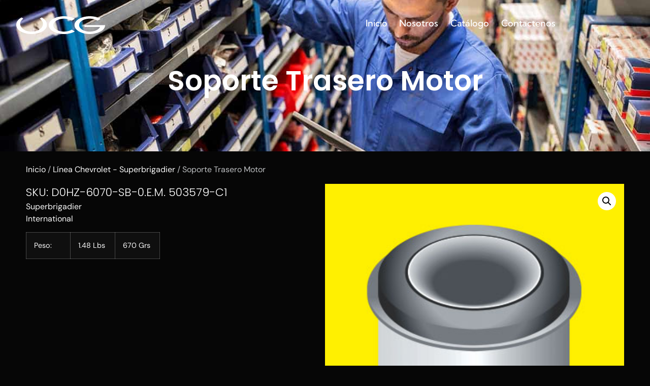

--- FILE ---
content_type: text/html; charset=UTF-8
request_url: https://ucg.com.co/producto/soporte-trasero-motor-8/
body_size: 14369
content:
<!doctype html>
<html lang="es-CO">
<head>
	<meta charset="UTF-8">
	<meta name="viewport" content="width=device-width, initial-scale=1">
	<link rel="profile" href="https://gmpg.org/xfn/11">
	<meta name='robots' content='index, follow, max-image-preview:large, max-snippet:-1, max-video-preview:-1' />

	<!-- This site is optimized with the Yoast SEO plugin v25.3.1 - https://yoast.com/wordpress/plugins/seo/ -->
	<title>Soporte Trasero Motor - UCG</title>
	<link rel="canonical" href="https://ucg.com.co/producto/soporte-trasero-motor-8/" />
	<meta property="og:locale" content="es_ES" />
	<meta property="og:type" content="article" />
	<meta property="og:title" content="Soporte Trasero Motor - UCG" />
	<meta property="og:description" content="Superbrigadier International   Peso: 1.48 Lbs 670 Grs" />
	<meta property="og:url" content="https://ucg.com.co/producto/soporte-trasero-motor-8/" />
	<meta property="og:site_name" content="UCG" />
	<meta property="article:publisher" content="https://www.facebook.com/people/UCG/100051800480801/" />
	<meta property="og:image" content="https://ucg.com.co/wp-content/uploads/2022/08/D0HZ-6070-SB-0.E.M.-503579-C1.jpg" />
	<meta property="og:image:width" content="350" />
	<meta property="og:image:height" content="400" />
	<meta property="og:image:type" content="image/jpeg" />
	<meta name="twitter:card" content="summary_large_image" />
	<script type="application/ld+json" class="yoast-schema-graph">{"@context":"https://schema.org","@graph":[{"@type":"WebPage","@id":"https://ucg.com.co/producto/soporte-trasero-motor-8/","url":"https://ucg.com.co/producto/soporte-trasero-motor-8/","name":"Soporte Trasero Motor - UCG","isPartOf":{"@id":"http://ucg.com.co/#website"},"primaryImageOfPage":{"@id":"https://ucg.com.co/producto/soporte-trasero-motor-8/#primaryimage"},"image":{"@id":"https://ucg.com.co/producto/soporte-trasero-motor-8/#primaryimage"},"thumbnailUrl":"https://ucg.com.co/wp-content/uploads/2022/08/D0HZ-6070-SB-0.E.M.-503579-C1.jpg","datePublished":"2022-08-29T14:22:51+00:00","breadcrumb":{"@id":"https://ucg.com.co/producto/soporte-trasero-motor-8/#breadcrumb"},"inLanguage":"es-CO","potentialAction":[{"@type":"ReadAction","target":["https://ucg.com.co/producto/soporte-trasero-motor-8/"]}]},{"@type":"ImageObject","inLanguage":"es-CO","@id":"https://ucg.com.co/producto/soporte-trasero-motor-8/#primaryimage","url":"https://ucg.com.co/wp-content/uploads/2022/08/D0HZ-6070-SB-0.E.M.-503579-C1.jpg","contentUrl":"https://ucg.com.co/wp-content/uploads/2022/08/D0HZ-6070-SB-0.E.M.-503579-C1.jpg","width":350,"height":400},{"@type":"BreadcrumbList","@id":"https://ucg.com.co/producto/soporte-trasero-motor-8/#breadcrumb","itemListElement":[{"@type":"ListItem","position":1,"name":"Inicio","item":"https://ucg.com.co/"},{"@type":"ListItem","position":2,"name":"Catálogo","item":"https://ucg.com.co/catalogo/"},{"@type":"ListItem","position":3,"name":"Soporte Trasero Motor"}]},{"@type":"WebSite","@id":"http://ucg.com.co/#website","url":"http://ucg.com.co/","name":"UCG","description":"Autopartes bujes soporte motor barra tensora","publisher":{"@id":"http://ucg.com.co/#organization"},"potentialAction":[{"@type":"SearchAction","target":{"@type":"EntryPoint","urlTemplate":"http://ucg.com.co/?s={search_term_string}"},"query-input":{"@type":"PropertyValueSpecification","valueRequired":true,"valueName":"search_term_string"}}],"inLanguage":"es-CO"},{"@type":"Organization","@id":"http://ucg.com.co/#organization","name":"UCG","url":"http://ucg.com.co/","logo":{"@type":"ImageObject","inLanguage":"es-CO","@id":"http://ucg.com.co/#/schema/logo/image/","url":"https://ucg.com.co/wp-content/uploads/2024/08/Logo-UCG-White.svg","contentUrl":"https://ucg.com.co/wp-content/uploads/2024/08/Logo-UCG-White.svg","width":500,"height":100,"caption":"UCG"},"image":{"@id":"http://ucg.com.co/#/schema/logo/image/"},"sameAs":["https://www.facebook.com/people/UCG/100051800480801/"]}]}</script>
	<!-- / Yoast SEO plugin. -->


<link rel='dns-prefetch' href='//www.googletagmanager.com' />
<link rel="alternate" type="application/rss+xml" title="UCG &raquo; Feed" href="https://ucg.com.co/feed/" />
<link rel="alternate" type="application/rss+xml" title="UCG &raquo; RSS de los comentarios" href="https://ucg.com.co/comments/feed/" />
<link rel="alternate" title="oEmbed (JSON)" type="application/json+oembed" href="https://ucg.com.co/wp-json/oembed/1.0/embed?url=https%3A%2F%2Fucg.com.co%2Fproducto%2Fsoporte-trasero-motor-8%2F" />
<link rel="alternate" title="oEmbed (XML)" type="text/xml+oembed" href="https://ucg.com.co/wp-json/oembed/1.0/embed?url=https%3A%2F%2Fucg.com.co%2Fproducto%2Fsoporte-trasero-motor-8%2F&#038;format=xml" />
<style id='wp-img-auto-sizes-contain-inline-css'>
img:is([sizes=auto i],[sizes^="auto," i]){contain-intrinsic-size:3000px 1500px}
/*# sourceURL=wp-img-auto-sizes-contain-inline-css */
</style>
<style id='wp-emoji-styles-inline-css'>

	img.wp-smiley, img.emoji {
		display: inline !important;
		border: none !important;
		box-shadow: none !important;
		height: 1em !important;
		width: 1em !important;
		margin: 0 0.07em !important;
		vertical-align: -0.1em !important;
		background: none !important;
		padding: 0 !important;
	}
/*# sourceURL=wp-emoji-styles-inline-css */
</style>
<link rel='stylesheet' id='wp-block-library-css' href='https://ucg.com.co/wp-includes/css/dist/block-library/style.min.css?ver=6.9' media='all' />
<link rel='stylesheet' id='wc-blocks-style-css' href='https://ucg.com.co/wp-content/plugins/woocommerce/assets/client/blocks/wc-blocks.css?ver=wc-9.9.6' media='all' />
<style id='global-styles-inline-css'>
:root{--wp--preset--aspect-ratio--square: 1;--wp--preset--aspect-ratio--4-3: 4/3;--wp--preset--aspect-ratio--3-4: 3/4;--wp--preset--aspect-ratio--3-2: 3/2;--wp--preset--aspect-ratio--2-3: 2/3;--wp--preset--aspect-ratio--16-9: 16/9;--wp--preset--aspect-ratio--9-16: 9/16;--wp--preset--color--black: #000000;--wp--preset--color--cyan-bluish-gray: #abb8c3;--wp--preset--color--white: #ffffff;--wp--preset--color--pale-pink: #f78da7;--wp--preset--color--vivid-red: #cf2e2e;--wp--preset--color--luminous-vivid-orange: #ff6900;--wp--preset--color--luminous-vivid-amber: #fcb900;--wp--preset--color--light-green-cyan: #7bdcb5;--wp--preset--color--vivid-green-cyan: #00d084;--wp--preset--color--pale-cyan-blue: #8ed1fc;--wp--preset--color--vivid-cyan-blue: #0693e3;--wp--preset--color--vivid-purple: #9b51e0;--wp--preset--gradient--vivid-cyan-blue-to-vivid-purple: linear-gradient(135deg,rgb(6,147,227) 0%,rgb(155,81,224) 100%);--wp--preset--gradient--light-green-cyan-to-vivid-green-cyan: linear-gradient(135deg,rgb(122,220,180) 0%,rgb(0,208,130) 100%);--wp--preset--gradient--luminous-vivid-amber-to-luminous-vivid-orange: linear-gradient(135deg,rgb(252,185,0) 0%,rgb(255,105,0) 100%);--wp--preset--gradient--luminous-vivid-orange-to-vivid-red: linear-gradient(135deg,rgb(255,105,0) 0%,rgb(207,46,46) 100%);--wp--preset--gradient--very-light-gray-to-cyan-bluish-gray: linear-gradient(135deg,rgb(238,238,238) 0%,rgb(169,184,195) 100%);--wp--preset--gradient--cool-to-warm-spectrum: linear-gradient(135deg,rgb(74,234,220) 0%,rgb(151,120,209) 20%,rgb(207,42,186) 40%,rgb(238,44,130) 60%,rgb(251,105,98) 80%,rgb(254,248,76) 100%);--wp--preset--gradient--blush-light-purple: linear-gradient(135deg,rgb(255,206,236) 0%,rgb(152,150,240) 100%);--wp--preset--gradient--blush-bordeaux: linear-gradient(135deg,rgb(254,205,165) 0%,rgb(254,45,45) 50%,rgb(107,0,62) 100%);--wp--preset--gradient--luminous-dusk: linear-gradient(135deg,rgb(255,203,112) 0%,rgb(199,81,192) 50%,rgb(65,88,208) 100%);--wp--preset--gradient--pale-ocean: linear-gradient(135deg,rgb(255,245,203) 0%,rgb(182,227,212) 50%,rgb(51,167,181) 100%);--wp--preset--gradient--electric-grass: linear-gradient(135deg,rgb(202,248,128) 0%,rgb(113,206,126) 100%);--wp--preset--gradient--midnight: linear-gradient(135deg,rgb(2,3,129) 0%,rgb(40,116,252) 100%);--wp--preset--font-size--small: 13px;--wp--preset--font-size--medium: 20px;--wp--preset--font-size--large: 36px;--wp--preset--font-size--x-large: 42px;--wp--preset--spacing--20: 0.44rem;--wp--preset--spacing--30: 0.67rem;--wp--preset--spacing--40: 1rem;--wp--preset--spacing--50: 1.5rem;--wp--preset--spacing--60: 2.25rem;--wp--preset--spacing--70: 3.38rem;--wp--preset--spacing--80: 5.06rem;--wp--preset--shadow--natural: 6px 6px 9px rgba(0, 0, 0, 0.2);--wp--preset--shadow--deep: 12px 12px 50px rgba(0, 0, 0, 0.4);--wp--preset--shadow--sharp: 6px 6px 0px rgba(0, 0, 0, 0.2);--wp--preset--shadow--outlined: 6px 6px 0px -3px rgb(255, 255, 255), 6px 6px rgb(0, 0, 0);--wp--preset--shadow--crisp: 6px 6px 0px rgb(0, 0, 0);}:root { --wp--style--global--content-size: 800px;--wp--style--global--wide-size: 1200px; }:where(body) { margin: 0; }.wp-site-blocks > .alignleft { float: left; margin-right: 2em; }.wp-site-blocks > .alignright { float: right; margin-left: 2em; }.wp-site-blocks > .aligncenter { justify-content: center; margin-left: auto; margin-right: auto; }:where(.wp-site-blocks) > * { margin-block-start: 24px; margin-block-end: 0; }:where(.wp-site-blocks) > :first-child { margin-block-start: 0; }:where(.wp-site-blocks) > :last-child { margin-block-end: 0; }:root { --wp--style--block-gap: 24px; }:root :where(.is-layout-flow) > :first-child{margin-block-start: 0;}:root :where(.is-layout-flow) > :last-child{margin-block-end: 0;}:root :where(.is-layout-flow) > *{margin-block-start: 24px;margin-block-end: 0;}:root :where(.is-layout-constrained) > :first-child{margin-block-start: 0;}:root :where(.is-layout-constrained) > :last-child{margin-block-end: 0;}:root :where(.is-layout-constrained) > *{margin-block-start: 24px;margin-block-end: 0;}:root :where(.is-layout-flex){gap: 24px;}:root :where(.is-layout-grid){gap: 24px;}.is-layout-flow > .alignleft{float: left;margin-inline-start: 0;margin-inline-end: 2em;}.is-layout-flow > .alignright{float: right;margin-inline-start: 2em;margin-inline-end: 0;}.is-layout-flow > .aligncenter{margin-left: auto !important;margin-right: auto !important;}.is-layout-constrained > .alignleft{float: left;margin-inline-start: 0;margin-inline-end: 2em;}.is-layout-constrained > .alignright{float: right;margin-inline-start: 2em;margin-inline-end: 0;}.is-layout-constrained > .aligncenter{margin-left: auto !important;margin-right: auto !important;}.is-layout-constrained > :where(:not(.alignleft):not(.alignright):not(.alignfull)){max-width: var(--wp--style--global--content-size);margin-left: auto !important;margin-right: auto !important;}.is-layout-constrained > .alignwide{max-width: var(--wp--style--global--wide-size);}body .is-layout-flex{display: flex;}.is-layout-flex{flex-wrap: wrap;align-items: center;}.is-layout-flex > :is(*, div){margin: 0;}body .is-layout-grid{display: grid;}.is-layout-grid > :is(*, div){margin: 0;}body{padding-top: 0px;padding-right: 0px;padding-bottom: 0px;padding-left: 0px;}a:where(:not(.wp-element-button)){text-decoration: underline;}:root :where(.wp-element-button, .wp-block-button__link){background-color: #32373c;border-width: 0;color: #fff;font-family: inherit;font-size: inherit;font-style: inherit;font-weight: inherit;letter-spacing: inherit;line-height: inherit;padding-top: calc(0.667em + 2px);padding-right: calc(1.333em + 2px);padding-bottom: calc(0.667em + 2px);padding-left: calc(1.333em + 2px);text-decoration: none;text-transform: inherit;}.has-black-color{color: var(--wp--preset--color--black) !important;}.has-cyan-bluish-gray-color{color: var(--wp--preset--color--cyan-bluish-gray) !important;}.has-white-color{color: var(--wp--preset--color--white) !important;}.has-pale-pink-color{color: var(--wp--preset--color--pale-pink) !important;}.has-vivid-red-color{color: var(--wp--preset--color--vivid-red) !important;}.has-luminous-vivid-orange-color{color: var(--wp--preset--color--luminous-vivid-orange) !important;}.has-luminous-vivid-amber-color{color: var(--wp--preset--color--luminous-vivid-amber) !important;}.has-light-green-cyan-color{color: var(--wp--preset--color--light-green-cyan) !important;}.has-vivid-green-cyan-color{color: var(--wp--preset--color--vivid-green-cyan) !important;}.has-pale-cyan-blue-color{color: var(--wp--preset--color--pale-cyan-blue) !important;}.has-vivid-cyan-blue-color{color: var(--wp--preset--color--vivid-cyan-blue) !important;}.has-vivid-purple-color{color: var(--wp--preset--color--vivid-purple) !important;}.has-black-background-color{background-color: var(--wp--preset--color--black) !important;}.has-cyan-bluish-gray-background-color{background-color: var(--wp--preset--color--cyan-bluish-gray) !important;}.has-white-background-color{background-color: var(--wp--preset--color--white) !important;}.has-pale-pink-background-color{background-color: var(--wp--preset--color--pale-pink) !important;}.has-vivid-red-background-color{background-color: var(--wp--preset--color--vivid-red) !important;}.has-luminous-vivid-orange-background-color{background-color: var(--wp--preset--color--luminous-vivid-orange) !important;}.has-luminous-vivid-amber-background-color{background-color: var(--wp--preset--color--luminous-vivid-amber) !important;}.has-light-green-cyan-background-color{background-color: var(--wp--preset--color--light-green-cyan) !important;}.has-vivid-green-cyan-background-color{background-color: var(--wp--preset--color--vivid-green-cyan) !important;}.has-pale-cyan-blue-background-color{background-color: var(--wp--preset--color--pale-cyan-blue) !important;}.has-vivid-cyan-blue-background-color{background-color: var(--wp--preset--color--vivid-cyan-blue) !important;}.has-vivid-purple-background-color{background-color: var(--wp--preset--color--vivid-purple) !important;}.has-black-border-color{border-color: var(--wp--preset--color--black) !important;}.has-cyan-bluish-gray-border-color{border-color: var(--wp--preset--color--cyan-bluish-gray) !important;}.has-white-border-color{border-color: var(--wp--preset--color--white) !important;}.has-pale-pink-border-color{border-color: var(--wp--preset--color--pale-pink) !important;}.has-vivid-red-border-color{border-color: var(--wp--preset--color--vivid-red) !important;}.has-luminous-vivid-orange-border-color{border-color: var(--wp--preset--color--luminous-vivid-orange) !important;}.has-luminous-vivid-amber-border-color{border-color: var(--wp--preset--color--luminous-vivid-amber) !important;}.has-light-green-cyan-border-color{border-color: var(--wp--preset--color--light-green-cyan) !important;}.has-vivid-green-cyan-border-color{border-color: var(--wp--preset--color--vivid-green-cyan) !important;}.has-pale-cyan-blue-border-color{border-color: var(--wp--preset--color--pale-cyan-blue) !important;}.has-vivid-cyan-blue-border-color{border-color: var(--wp--preset--color--vivid-cyan-blue) !important;}.has-vivid-purple-border-color{border-color: var(--wp--preset--color--vivid-purple) !important;}.has-vivid-cyan-blue-to-vivid-purple-gradient-background{background: var(--wp--preset--gradient--vivid-cyan-blue-to-vivid-purple) !important;}.has-light-green-cyan-to-vivid-green-cyan-gradient-background{background: var(--wp--preset--gradient--light-green-cyan-to-vivid-green-cyan) !important;}.has-luminous-vivid-amber-to-luminous-vivid-orange-gradient-background{background: var(--wp--preset--gradient--luminous-vivid-amber-to-luminous-vivid-orange) !important;}.has-luminous-vivid-orange-to-vivid-red-gradient-background{background: var(--wp--preset--gradient--luminous-vivid-orange-to-vivid-red) !important;}.has-very-light-gray-to-cyan-bluish-gray-gradient-background{background: var(--wp--preset--gradient--very-light-gray-to-cyan-bluish-gray) !important;}.has-cool-to-warm-spectrum-gradient-background{background: var(--wp--preset--gradient--cool-to-warm-spectrum) !important;}.has-blush-light-purple-gradient-background{background: var(--wp--preset--gradient--blush-light-purple) !important;}.has-blush-bordeaux-gradient-background{background: var(--wp--preset--gradient--blush-bordeaux) !important;}.has-luminous-dusk-gradient-background{background: var(--wp--preset--gradient--luminous-dusk) !important;}.has-pale-ocean-gradient-background{background: var(--wp--preset--gradient--pale-ocean) !important;}.has-electric-grass-gradient-background{background: var(--wp--preset--gradient--electric-grass) !important;}.has-midnight-gradient-background{background: var(--wp--preset--gradient--midnight) !important;}.has-small-font-size{font-size: var(--wp--preset--font-size--small) !important;}.has-medium-font-size{font-size: var(--wp--preset--font-size--medium) !important;}.has-large-font-size{font-size: var(--wp--preset--font-size--large) !important;}.has-x-large-font-size{font-size: var(--wp--preset--font-size--x-large) !important;}
/*# sourceURL=global-styles-inline-css */
</style>

<link rel='stylesheet' id='photoswipe-css' href='https://ucg.com.co/wp-content/plugins/woocommerce/assets/css/photoswipe/photoswipe.min.css?ver=9.9.6' media='all' />
<link rel='stylesheet' id='photoswipe-default-skin-css' href='https://ucg.com.co/wp-content/plugins/woocommerce/assets/css/photoswipe/default-skin/default-skin.min.css?ver=9.9.6' media='all' />
<link rel='stylesheet' id='woocommerce-layout-css' href='https://ucg.com.co/wp-content/plugins/woocommerce/assets/css/woocommerce-layout.css?ver=9.9.6' media='all' />
<link rel='stylesheet' id='woocommerce-smallscreen-css' href='https://ucg.com.co/wp-content/plugins/woocommerce/assets/css/woocommerce-smallscreen.css?ver=9.9.6' media='only screen and (max-width: 768px)' />
<link rel='stylesheet' id='woocommerce-general-css' href='https://ucg.com.co/wp-content/plugins/woocommerce/assets/css/woocommerce.css?ver=9.9.6' media='all' />
<style id='woocommerce-inline-inline-css'>
.woocommerce form .form-row .required { visibility: visible; }
/*# sourceURL=woocommerce-inline-inline-css */
</style>
<link rel='stylesheet' id='brands-styles-css' href='https://ucg.com.co/wp-content/plugins/woocommerce/assets/css/brands.css?ver=9.9.6' media='all' />
<link rel='stylesheet' id='hello-elementor-css' href='https://ucg.com.co/wp-content/themes/hello-elementor/assets/css/reset.css?ver=3.4.4' media='all' />
<link rel='stylesheet' id='hello-elementor-theme-style-css' href='https://ucg.com.co/wp-content/themes/hello-elementor/assets/css/theme.css?ver=3.4.4' media='all' />
<link rel='stylesheet' id='hello-elementor-header-footer-css' href='https://ucg.com.co/wp-content/themes/hello-elementor/assets/css/header-footer.css?ver=3.4.4' media='all' />
<link rel='stylesheet' id='elementor-frontend-css' href='https://ucg.com.co/wp-content/plugins/elementor/assets/css/frontend.min.css?ver=3.29.2' media='all' />
<link rel='stylesheet' id='elementor-post-40-css' href='https://ucg.com.co/wp-content/uploads/elementor/css/post-40.css?ver=1768262515' media='all' />
<link rel='stylesheet' id='widget-image-css' href='https://ucg.com.co/wp-content/plugins/elementor/assets/css/widget-image.min.css?ver=3.29.2' media='all' />
<link rel='stylesheet' id='widget-nav-menu-css' href='https://ucg.com.co/wp-content/plugins/elementor-pro/assets/css/widget-nav-menu.min.css?ver=3.29.2' media='all' />
<link rel='stylesheet' id='e-sticky-css' href='https://ucg.com.co/wp-content/plugins/elementor-pro/assets/css/modules/sticky.min.css?ver=3.29.2' media='all' />
<link rel='stylesheet' id='e-motion-fx-css' href='https://ucg.com.co/wp-content/plugins/elementor-pro/assets/css/modules/motion-fx.min.css?ver=3.29.2' media='all' />
<link rel='stylesheet' id='widget-heading-css' href='https://ucg.com.co/wp-content/plugins/elementor/assets/css/widget-heading.min.css?ver=3.29.2' media='all' />
<link rel='stylesheet' id='widget-icon-list-css' href='https://ucg.com.co/wp-content/plugins/elementor/assets/css/widget-icon-list.min.css?ver=3.29.2' media='all' />
<link rel='stylesheet' id='widget-divider-css' href='https://ucg.com.co/wp-content/plugins/elementor/assets/css/widget-divider.min.css?ver=3.29.2' media='all' />
<link rel='stylesheet' id='widget-social-icons-css' href='https://ucg.com.co/wp-content/plugins/elementor/assets/css/widget-social-icons.min.css?ver=3.29.2' media='all' />
<link rel='stylesheet' id='e-apple-webkit-css' href='https://ucg.com.co/wp-content/plugins/elementor/assets/css/conditionals/apple-webkit.min.css?ver=3.29.2' media='all' />
<link rel='stylesheet' id='widget-woocommerce-product-images-css' href='https://ucg.com.co/wp-content/plugins/elementor-pro/assets/css/widget-woocommerce-product-images.min.css?ver=3.29.2' media='all' />
<link rel='stylesheet' id='widget-woocommerce-products-css' href='https://ucg.com.co/wp-content/plugins/elementor-pro/assets/css/widget-woocommerce-products.min.css?ver=3.29.2' media='all' />
<link rel='stylesheet' id='elementor-post-64-css' href='https://ucg.com.co/wp-content/uploads/elementor/css/post-64.css?ver=1768262516' media='all' />
<link rel='stylesheet' id='elementor-post-68-css' href='https://ucg.com.co/wp-content/uploads/elementor/css/post-68.css?ver=1768262516' media='all' />
<link rel='stylesheet' id='elementor-post-9753-css' href='https://ucg.com.co/wp-content/uploads/elementor/css/post-9753.css?ver=1768263034' media='all' />
<link rel='stylesheet' id='hello-elementor-child-style-css' href='https://ucg.com.co/wp-content/themes/hello-theme-child-master/style.css?ver=2.0.0' media='all' />
<link rel='stylesheet' id='elementor-gf-local-kumbhsans-css' href='https://ucg.com.co/wp-content/uploads/elementor/google-fonts/css/kumbhsans.css?ver=1748393007' media='all' />
<link rel='stylesheet' id='elementor-gf-local-dmsans-css' href='https://ucg.com.co/wp-content/uploads/elementor/google-fonts/css/dmsans.css?ver=1748393013' media='all' />
<link rel='stylesheet' id='elementor-gf-local-poppins-css' href='https://ucg.com.co/wp-content/uploads/elementor/google-fonts/css/poppins.css?ver=1748396319' media='all' />
<script src="https://ucg.com.co/wp-includes/js/jquery/jquery.min.js?ver=3.7.1" id="jquery-core-js"></script>
<script src="https://ucg.com.co/wp-includes/js/jquery/jquery-migrate.min.js?ver=3.4.1" id="jquery-migrate-js"></script>
<script src="https://ucg.com.co/wp-content/plugins/woocommerce/assets/js/jquery-blockui/jquery.blockUI.min.js?ver=2.7.0-wc.9.9.6" id="jquery-blockui-js" defer data-wp-strategy="defer"></script>
<script id="wc-add-to-cart-js-extra">
var wc_add_to_cart_params = {"ajax_url":"/wp-admin/admin-ajax.php","wc_ajax_url":"/?wc-ajax=%%endpoint%%","i18n_view_cart":"Ver carrito","cart_url":"https://ucg.com.co","is_cart":"","cart_redirect_after_add":"no"};
//# sourceURL=wc-add-to-cart-js-extra
</script>
<script src="https://ucg.com.co/wp-content/plugins/woocommerce/assets/js/frontend/add-to-cart.min.js?ver=9.9.6" id="wc-add-to-cart-js" defer data-wp-strategy="defer"></script>
<script src="https://ucg.com.co/wp-content/plugins/woocommerce/assets/js/zoom/jquery.zoom.min.js?ver=1.7.21-wc.9.9.6" id="zoom-js" defer data-wp-strategy="defer"></script>
<script src="https://ucg.com.co/wp-content/plugins/woocommerce/assets/js/flexslider/jquery.flexslider.min.js?ver=2.7.2-wc.9.9.6" id="flexslider-js" defer data-wp-strategy="defer"></script>
<script src="https://ucg.com.co/wp-content/plugins/woocommerce/assets/js/photoswipe/photoswipe.min.js?ver=4.1.1-wc.9.9.6" id="photoswipe-js" defer data-wp-strategy="defer"></script>
<script src="https://ucg.com.co/wp-content/plugins/woocommerce/assets/js/photoswipe/photoswipe-ui-default.min.js?ver=4.1.1-wc.9.9.6" id="photoswipe-ui-default-js" defer data-wp-strategy="defer"></script>
<script id="wc-single-product-js-extra">
var wc_single_product_params = {"i18n_required_rating_text":"Por favor elige una puntuaci\u00f3n","i18n_rating_options":["1 of 5 stars","2 of 5 stars","3 of 5 stars","4 of 5 stars","5 of 5 stars"],"i18n_product_gallery_trigger_text":"View full-screen image gallery","review_rating_required":"yes","flexslider":{"rtl":false,"animation":"slide","smoothHeight":true,"directionNav":false,"controlNav":"thumbnails","slideshow":false,"animationSpeed":500,"animationLoop":false,"allowOneSlide":false},"zoom_enabled":"1","zoom_options":[],"photoswipe_enabled":"1","photoswipe_options":{"shareEl":false,"closeOnScroll":false,"history":false,"hideAnimationDuration":0,"showAnimationDuration":0},"flexslider_enabled":"1"};
//# sourceURL=wc-single-product-js-extra
</script>
<script src="https://ucg.com.co/wp-content/plugins/woocommerce/assets/js/frontend/single-product.min.js?ver=9.9.6" id="wc-single-product-js" defer data-wp-strategy="defer"></script>
<script src="https://ucg.com.co/wp-content/plugins/woocommerce/assets/js/js-cookie/js.cookie.min.js?ver=2.1.4-wc.9.9.6" id="js-cookie-js" defer data-wp-strategy="defer"></script>
<script id="woocommerce-js-extra">
var woocommerce_params = {"ajax_url":"/wp-admin/admin-ajax.php","wc_ajax_url":"/?wc-ajax=%%endpoint%%","i18n_password_show":"Mostrar contrase\u00f1a","i18n_password_hide":"Ocultar contrase\u00f1a"};
//# sourceURL=woocommerce-js-extra
</script>
<script src="https://ucg.com.co/wp-content/plugins/woocommerce/assets/js/frontend/woocommerce.min.js?ver=9.9.6" id="woocommerce-js" defer data-wp-strategy="defer"></script>

<!-- Google tag (gtag.js) snippet added by Site Kit -->

<!-- Fragmento de código de Google Analytics añadido por Site Kit -->
<script src="https://www.googletagmanager.com/gtag/js?id=GT-MJMD7PV" id="google_gtagjs-js" async></script>
<script id="google_gtagjs-js-after">
window.dataLayer = window.dataLayer || [];function gtag(){dataLayer.push(arguments);}
gtag("set","linker",{"domains":["ucg.com.co"]});
gtag("js", new Date());
gtag("set", "developer_id.dZTNiMT", true);
gtag("config", "GT-MJMD7PV");
//# sourceURL=google_gtagjs-js-after
</script>

<!-- End Google tag (gtag.js) snippet added by Site Kit -->
<link rel="https://api.w.org/" href="https://ucg.com.co/wp-json/" /><link rel="alternate" title="JSON" type="application/json" href="https://ucg.com.co/wp-json/wp/v2/product/9004" /><link rel="EditURI" type="application/rsd+xml" title="RSD" href="https://ucg.com.co/xmlrpc.php?rsd" />
<meta name="generator" content="WordPress 6.9" />
<meta name="generator" content="WooCommerce 9.9.6" />
<link rel='shortlink' href='https://ucg.com.co/?p=9004' />
<meta name="generator" content="Site Kit by Google 1.155.0" />	<noscript><style>.woocommerce-product-gallery{ opacity: 1 !important; }</style></noscript>
	<meta name="generator" content="Elementor 3.29.2; features: e_font_icon_svg, additional_custom_breakpoints, e_local_google_fonts, e_element_cache; settings: css_print_method-external, google_font-enabled, font_display-swap">
			<style>
				.e-con.e-parent:nth-of-type(n+4):not(.e-lazyloaded):not(.e-no-lazyload),
				.e-con.e-parent:nth-of-type(n+4):not(.e-lazyloaded):not(.e-no-lazyload) * {
					background-image: none !important;
				}
				@media screen and (max-height: 1024px) {
					.e-con.e-parent:nth-of-type(n+3):not(.e-lazyloaded):not(.e-no-lazyload),
					.e-con.e-parent:nth-of-type(n+3):not(.e-lazyloaded):not(.e-no-lazyload) * {
						background-image: none !important;
					}
				}
				@media screen and (max-height: 640px) {
					.e-con.e-parent:nth-of-type(n+2):not(.e-lazyloaded):not(.e-no-lazyload),
					.e-con.e-parent:nth-of-type(n+2):not(.e-lazyloaded):not(.e-no-lazyload) * {
						background-image: none !important;
					}
				}
			</style>
			<link rel="icon" href="https://ucg.com.co/wp-content/uploads/2024/08/cropped-buje-banner-1-32x32.png" sizes="32x32" />
<link rel="icon" href="https://ucg.com.co/wp-content/uploads/2024/08/cropped-buje-banner-1-192x192.png" sizes="192x192" />
<link rel="apple-touch-icon" href="https://ucg.com.co/wp-content/uploads/2024/08/cropped-buje-banner-1-180x180.png" />
<meta name="msapplication-TileImage" content="https://ucg.com.co/wp-content/uploads/2024/08/cropped-buje-banner-1-270x270.png" />
</head>
<body class="wp-singular product-template-default single single-product postid-9004 wp-custom-logo wp-embed-responsive wp-theme-hello-elementor wp-child-theme-hello-theme-child-master theme-hello-elementor woocommerce woocommerce-page woocommerce-no-js hello-elementor-default elementor-default elementor-template-full-width elementor-kit-40 elementor-page-9753">



		<div data-elementor-type="header" data-elementor-id="64" class="elementor elementor-64 elementor-location-header" data-elementor-post-type="elementor_library">
			<header class="elementor-element elementor-element-59c435be e-con-full e-flex e-con e-parent" data-id="59c435be" data-element_type="container" data-settings="{&quot;background_background&quot;:&quot;classic&quot;,&quot;sticky&quot;:&quot;top&quot;,&quot;background_motion_fx_motion_fx_scrolling&quot;:&quot;yes&quot;,&quot;background_motion_fx_opacity_effect&quot;:&quot;yes&quot;,&quot;background_motion_fx_opacity_range&quot;:{&quot;unit&quot;:&quot;%&quot;,&quot;size&quot;:&quot;&quot;,&quot;sizes&quot;:{&quot;start&quot;:0,&quot;end&quot;:3}},&quot;background_motion_fx_range&quot;:&quot;page&quot;,&quot;background_motion_fx_opacity_direction&quot;:&quot;out-in&quot;,&quot;background_motion_fx_opacity_level&quot;:{&quot;unit&quot;:&quot;px&quot;,&quot;size&quot;:10,&quot;sizes&quot;:[]},&quot;background_motion_fx_devices&quot;:[&quot;desktop&quot;,&quot;tablet&quot;,&quot;mobile&quot;],&quot;sticky_on&quot;:[&quot;desktop&quot;,&quot;tablet&quot;,&quot;mobile&quot;],&quot;sticky_offset&quot;:0,&quot;sticky_effects_offset&quot;:0,&quot;sticky_anchor_link_offset&quot;:0}">
		<div class="elementor-element elementor-element-2879eaaf e-con-full e-flex e-con e-child" data-id="2879eaaf" data-element_type="container">
				<div class="elementor-element elementor-element-61683771 elementor-widget__width-initial elementor-widget elementor-widget-theme-site-logo elementor-widget-image" data-id="61683771" data-element_type="widget" data-widget_type="theme-site-logo.default">
				<div class="elementor-widget-container">
											<a href="https://ucg.com.co" aria-label="logo">
			<img fetchpriority="high" width="500" height="100" src="https://ucg.com.co/wp-content/uploads/2024/08/Logo-UCG-White.svg" class="attachment-full size-full wp-image-218" alt="" />				</a>
											</div>
				</div>
				</div>
		<div class="elementor-element elementor-element-11c0b70d e-con-full e-flex e-con e-child" data-id="11c0b70d" data-element_type="container">
				<div class="elementor-element elementor-element-16760d7d elementor-nav-menu--stretch elementor-widget__width-auto elementor-nav-menu__align-end elementor-nav-menu--dropdown-tablet elementor-nav-menu__text-align-aside elementor-nav-menu--toggle elementor-nav-menu--burger elementor-widget elementor-widget-nav-menu" data-id="16760d7d" data-element_type="widget" data-settings="{&quot;submenu_icon&quot;:{&quot;value&quot;:&quot;&lt;svg class=\&quot;fa-svg-chevron-down e-font-icon-svg e-fas-chevron-down\&quot; viewBox=\&quot;0 0 448 512\&quot; xmlns=\&quot;http:\/\/www.w3.org\/2000\/svg\&quot;&gt;&lt;path d=\&quot;M207.029 381.476L12.686 187.132c-9.373-9.373-9.373-24.569 0-33.941l22.667-22.667c9.357-9.357 24.522-9.375 33.901-.04L224 284.505l154.745-154.021c9.379-9.335 24.544-9.317 33.901.04l22.667 22.667c9.373 9.373 9.373 24.569 0 33.941L240.971 381.476c-9.373 9.372-24.569 9.372-33.942 0z\&quot;&gt;&lt;\/path&gt;&lt;\/svg&gt;&quot;,&quot;library&quot;:&quot;fa-solid&quot;},&quot;full_width&quot;:&quot;stretch&quot;,&quot;layout&quot;:&quot;horizontal&quot;,&quot;toggle&quot;:&quot;burger&quot;}" data-widget_type="nav-menu.default">
				<div class="elementor-widget-container">
								<nav aria-label="Menu" class="elementor-nav-menu--main elementor-nav-menu__container elementor-nav-menu--layout-horizontal e--pointer-none">
				<ul id="menu-1-16760d7d" class="elementor-nav-menu"><li class="menu-item menu-item-type-post_type menu-item-object-page menu-item-home menu-item-9641"><a href="https://ucg.com.co/" class="elementor-item">Inicio</a></li>
<li class="menu-item menu-item-type-post_type menu-item-object-page menu-item-9643"><a href="https://ucg.com.co/nosotros/" class="elementor-item">Nosotros</a></li>
<li class="menu-item menu-item-type-post_type menu-item-object-page current_page_parent menu-item-9784"><a href="https://ucg.com.co/catalogo/" class="elementor-item">Catálogo</a></li>
<li class="menu-item menu-item-type-post_type menu-item-object-page menu-item-9642"><a href="https://ucg.com.co/contactenos/" class="elementor-item">Contactenos</a></li>
</ul>			</nav>
					<div class="elementor-menu-toggle" role="button" tabindex="0" aria-label="Menu Toggle" aria-expanded="false">
			<svg aria-hidden="true" role="presentation" class="elementor-menu-toggle__icon--open e-font-icon-svg e-eicon-menu-bar" viewBox="0 0 1000 1000" xmlns="http://www.w3.org/2000/svg"><path d="M104 333H896C929 333 958 304 958 271S929 208 896 208H104C71 208 42 237 42 271S71 333 104 333ZM104 583H896C929 583 958 554 958 521S929 458 896 458H104C71 458 42 487 42 521S71 583 104 583ZM104 833H896C929 833 958 804 958 771S929 708 896 708H104C71 708 42 737 42 771S71 833 104 833Z"></path></svg><span class="elementor-menu-toggle__icon--close"></span>		</div>
					<nav class="elementor-nav-menu--dropdown elementor-nav-menu__container" aria-hidden="true">
				<ul id="menu-2-16760d7d" class="elementor-nav-menu"><li class="menu-item menu-item-type-post_type menu-item-object-page menu-item-home menu-item-9641"><a href="https://ucg.com.co/" class="elementor-item" tabindex="-1">Inicio</a></li>
<li class="menu-item menu-item-type-post_type menu-item-object-page menu-item-9643"><a href="https://ucg.com.co/nosotros/" class="elementor-item" tabindex="-1">Nosotros</a></li>
<li class="menu-item menu-item-type-post_type menu-item-object-page current_page_parent menu-item-9784"><a href="https://ucg.com.co/catalogo/" class="elementor-item" tabindex="-1">Catálogo</a></li>
<li class="menu-item menu-item-type-post_type menu-item-object-page menu-item-9642"><a href="https://ucg.com.co/contactenos/" class="elementor-item" tabindex="-1">Contactenos</a></li>
</ul>			</nav>
						</div>
				</div>
				</div>
				</header>
				</div>
		<div class="woocommerce-notices-wrapper"></div>		<div data-elementor-type="product" data-elementor-id="9753" class="elementor elementor-9753 elementor-location-single post-9004 product type-product status-publish has-post-thumbnail product_cat-linea-chevrolet-superbrigadier first instock sale shipping-taxable purchasable product-type-simple product" data-elementor-post-type="elementor_library">
			<div class="elementor-element elementor-element-57a1407 e-con-full e-flex e-con e-parent" data-id="57a1407" data-element_type="container" data-settings="{&quot;background_background&quot;:&quot;classic&quot;}">
		<div class="elementor-element elementor-element-7003b87e e-con-full e-flex e-con e-child" data-id="7003b87e" data-element_type="container">
				<div class="elementor-element elementor-element-3e8ea278 elementor-widget elementor-widget-woocommerce-product-title elementor-page-title elementor-widget-heading" data-id="3e8ea278" data-element_type="widget" data-widget_type="woocommerce-product-title.default">
				<div class="elementor-widget-container">
					<h1 class="product_title entry-title elementor-heading-title elementor-size-default">Soporte Trasero Motor</h1>				</div>
				</div>
				</div>
				</div>
		<div class="elementor-element elementor-element-5a736b3 e-flex e-con-boxed e-con e-parent" data-id="5a736b3" data-element_type="container">
					<div class="e-con-inner">
				<div class="elementor-element elementor-element-341cb54 elementor-widget elementor-widget-woocommerce-breadcrumb" data-id="341cb54" data-element_type="widget" data-widget_type="woocommerce-breadcrumb.default">
				<div class="elementor-widget-container">
					<nav class="woocommerce-breadcrumb" aria-label="Breadcrumb"><a href="https://ucg.com.co">Inicio</a>&nbsp;&#47;&nbsp;<a href="https://ucg.com.co/categoria/linea-chevrolet-superbrigadier/">Línea Chevrolet - Superbrigadier</a>&nbsp;&#47;&nbsp;Soporte Trasero Motor</nav>				</div>
				</div>
					</div>
				</div>
		<div class="elementor-element elementor-element-79d44b20 e-flex e-con-boxed e-con e-parent" data-id="79d44b20" data-element_type="container">
					<div class="e-con-inner">
		<div class="elementor-element elementor-element-23a579a2 e-con-full e-flex e-con e-child" data-id="23a579a2" data-element_type="container">
				<div class="elementor-element elementor-element-1017529b elementor-widget elementor-widget-heading" data-id="1017529b" data-element_type="widget" data-widget_type="heading.default">
				<div class="elementor-widget-container">
					<div class="elementor-heading-title elementor-size-default">SKU: D0HZ-6070-SB-0.E.M. 503579-C1</div>				</div>
				</div>
				<div class="elementor-element elementor-element-cdc6673 elementor-widget elementor-widget-woocommerce-product-short-description" data-id="cdc6673" data-element_type="widget" data-widget_type="woocommerce-product-short-description.default">
				<div class="elementor-widget-container">
					<div class="woocommerce-product-details__short-description">
	<p>Superbrigadier<br />
International</p>
<table style="border-collapse: collapse; width: 198pt;" border="0" width="264" cellspacing="0" cellpadding="0">
<colgroup>
<col style="width: 66pt;" span="3" width="88" /> </colgroup>
<tbody>
<tr style="height: 15.75pt;">
<td style="height: 15.75pt; width: 66pt;" width="88" height="21">Peso:</td>
<td style="width: 66pt;" width="88">1.48 Lbs</td>
<td style="width: 66pt;" width="88">670 Grs</td>
</tr>
</tbody>
</table>
</div>
				</div>
				</div>
				</div>
		<div class="elementor-element elementor-element-1b62a52a e-con-full e-flex e-con e-child" data-id="1b62a52a" data-element_type="container">
				<div class="elementor-element elementor-element-2487bf71 elementor-widget__width-inherit elementor-widget elementor-widget-woocommerce-product-images" data-id="2487bf71" data-element_type="widget" data-widget_type="woocommerce-product-images.default">
				<div class="elementor-widget-container">
					<div class="woocommerce-product-gallery woocommerce-product-gallery--with-images woocommerce-product-gallery--columns-4 images" data-columns="4" style="opacity: 0; transition: opacity .25s ease-in-out;">
	<div class="woocommerce-product-gallery__wrapper">
		<div data-thumb="https://ucg.com.co/wp-content/uploads/2022/08/D0HZ-6070-SB-0.E.M.-503579-C1-100x100.jpg" data-thumb-alt="Soporte Trasero Motor" data-thumb-srcset="https://ucg.com.co/wp-content/uploads/2022/08/D0HZ-6070-SB-0.E.M.-503579-C1-100x100.jpg 100w, https://ucg.com.co/wp-content/uploads/2022/08/D0HZ-6070-SB-0.E.M.-503579-C1-150x150.jpg 150w, https://ucg.com.co/wp-content/uploads/2022/08/D0HZ-6070-SB-0.E.M.-503579-C1-300x300.jpg 300w"  data-thumb-sizes="(max-width: 100px) 100vw, 100px" class="woocommerce-product-gallery__image"><a href="https://ucg.com.co/wp-content/uploads/2022/08/D0HZ-6070-SB-0.E.M.-503579-C1.jpg"><img width="350" height="400" src="https://ucg.com.co/wp-content/uploads/2022/08/D0HZ-6070-SB-0.E.M.-503579-C1.jpg" class="wp-post-image" alt="Soporte Trasero Motor" data-caption="" data-src="https://ucg.com.co/wp-content/uploads/2022/08/D0HZ-6070-SB-0.E.M.-503579-C1.jpg" data-large_image="https://ucg.com.co/wp-content/uploads/2022/08/D0HZ-6070-SB-0.E.M.-503579-C1.jpg" data-large_image_width="350" data-large_image_height="400" decoding="async" srcset="https://ucg.com.co/wp-content/uploads/2022/08/D0HZ-6070-SB-0.E.M.-503579-C1.jpg 350w, https://ucg.com.co/wp-content/uploads/2022/08/D0HZ-6070-SB-0.E.M.-503579-C1-263x300.jpg 263w" sizes="(max-width: 350px) 100vw, 350px" /></a></div>	</div>
</div>
				</div>
				</div>
				<div class="elementor-element elementor-element-3cea09d elementor-widget elementor-widget-button" data-id="3cea09d" data-element_type="widget" data-widget_type="button.default">
				<div class="elementor-widget-container">
									<div class="elementor-button-wrapper">
					<a class="elementor-button elementor-button-link elementor-size-sm" href="/contactenos/">
						<span class="elementor-button-content-wrapper">
									<span class="elementor-button-text">cotizar</span>
					</span>
					</a>
				</div>
								</div>
				</div>
				</div>
					</div>
				</div>
		<div class="elementor-element elementor-element-2ec34086 e-flex e-con-boxed e-con e-parent" data-id="2ec34086" data-element_type="container">
					<div class="e-con-inner">
				<div class="elementor-element elementor-element-3406a20b elementor-widget elementor-widget-heading" data-id="3406a20b" data-element_type="widget" data-widget_type="heading.default">
				<div class="elementor-widget-container">
					<h2 class="elementor-heading-title elementor-size-default">Productos Relacionados</h2>				</div>
				</div>
				<div class="elementor-element elementor-element-2bee1a8c elementor-grid-3 elementor-grid-mobile-1 elementor-product-loop-item--align-left elementor-widget-mobile__width-inherit elementor-product-loop-item--align-center elementor-grid-tablet-3 elementor-products-grid elementor-wc-products elementor-widget elementor-widget-woocommerce-product-related" data-id="2bee1a8c" data-element_type="widget" data-widget_type="woocommerce-product-related.default">
				<div class="elementor-widget-container">
					
	<section class="related products">

					<h2>Productos relacionados</h2>
				<ul class="products elementor-grid columns-4">

			
					<li class="product type-product post-9022 status-publish first instock product_cat-linea-chevrolet-superbrigadier has-post-thumbnail sale shipping-taxable purchasable product-type-simple">
	<a href="https://ucg.com.co/producto/caucho-guia-capot/" class="woocommerce-LoopProduct-link woocommerce-loop-product__link">
	<span class="onsale">¡Oferta!</span>
	<img width="300" height="300" src="https://ucg.com.co/wp-content/uploads/2022/08/67117-3235-300x300.jpg" class="attachment-woocommerce_thumbnail size-woocommerce_thumbnail" alt="Caucho Guía Capot" decoding="async" srcset="https://ucg.com.co/wp-content/uploads/2022/08/67117-3235-300x300.jpg 300w, https://ucg.com.co/wp-content/uploads/2022/08/67117-3235-150x150.jpg 150w, https://ucg.com.co/wp-content/uploads/2022/08/67117-3235-100x100.jpg 100w" sizes="(max-width: 300px) 100vw, 300px" /><h2 class="woocommerce-loop-product__title">Caucho Guía Capot</h2>
</a></li>

			
					<li class="product type-product post-9021 status-publish instock product_cat-linea-chevrolet-superbrigadier has-post-thumbnail sale shipping-taxable purchasable product-type-simple">
	<a href="https://ucg.com.co/producto/tope-superior-capot/" class="woocommerce-LoopProduct-link woocommerce-loop-product__link">
	<span class="onsale">¡Oferta!</span>
	<img loading="lazy" width="300" height="300" src="https://ucg.com.co/wp-content/uploads/2022/08/67128-3208-300x300.jpg" class="attachment-woocommerce_thumbnail size-woocommerce_thumbnail" alt="Tope Superior Capot" decoding="async" srcset="https://ucg.com.co/wp-content/uploads/2022/08/67128-3208-300x300.jpg 300w, https://ucg.com.co/wp-content/uploads/2022/08/67128-3208-150x150.jpg 150w, https://ucg.com.co/wp-content/uploads/2022/08/67128-3208-100x100.jpg 100w" sizes="(max-width: 300px) 100vw, 300px" /><h2 class="woocommerce-loop-product__title">Tope Superior Capot</h2>
</a></li>

			
					<li class="product type-product post-9014 status-publish instock product_cat-linea-chevrolet-superbrigadier has-post-thumbnail sale shipping-taxable purchasable product-type-simple">
	<a href="https://ucg.com.co/producto/soporte-trasero-cabina-5/" class="woocommerce-LoopProduct-link woocommerce-loop-product__link">
	<span class="onsale">¡Oferta!</span>
	<img loading="lazy" width="300" height="300" src="https://ucg.com.co/wp-content/uploads/2022/08/66001-3204-300x300.jpg" class="attachment-woocommerce_thumbnail size-woocommerce_thumbnail" alt="Soporte Trasero Cabina" decoding="async" srcset="https://ucg.com.co/wp-content/uploads/2022/08/66001-3204-300x300.jpg 300w, https://ucg.com.co/wp-content/uploads/2022/08/66001-3204-150x150.jpg 150w, https://ucg.com.co/wp-content/uploads/2022/08/66001-3204-100x100.jpg 100w" sizes="(max-width: 300px) 100vw, 300px" /><h2 class="woocommerce-loop-product__title">Soporte Trasero Cabina</h2>
</a></li>

			
		</ul>

	</section>
					</div>
				</div>
					</div>
				</div>
				</div>
				<div data-elementor-type="footer" data-elementor-id="68" class="elementor elementor-68 elementor-location-footer" data-elementor-post-type="elementor_library">
			<footer class="elementor-element elementor-element-65a5f083 e-flex e-con-boxed e-con e-parent" data-id="65a5f083" data-element_type="container">
					<div class="e-con-inner">
		<div class="elementor-element elementor-element-43e68d6c e-con-full e-flex e-con e-child" data-id="43e68d6c" data-element_type="container">
		<div class="elementor-element elementor-element-7f668b5a e-con-full e-flex e-con e-child" data-id="7f668b5a" data-element_type="container">
				<div class="elementor-element elementor-element-3065947a elementor-widget elementor-widget-image" data-id="3065947a" data-element_type="widget" data-widget_type="image.default">
				<div class="elementor-widget-container">
															<img fetchpriority="high" width="500" height="100" src="https://ucg.com.co/wp-content/uploads/2024/08/Logo-UCG-White.svg" class="attachment-full size-full wp-image-218" alt="" />															</div>
				</div>
				<div class="elementor-element elementor-element-5afca36d elementor-widget elementor-widget-text-editor" data-id="5afca36d" data-element_type="widget" data-widget_type="text-editor.default">
				<div class="elementor-widget-container">
									<p>Carrera 39 #46-09<br />Bucaramanga<br /><a href="https://ucg-b9332d.ingress-earth.ewp.live/contactenos/#">ventas@ucg.com.co</a></p>								</div>
				</div>
				</div>
				</div>
		<div class="elementor-element elementor-element-2382135e e-con-full e-flex e-con e-child" data-id="2382135e" data-element_type="container" data-settings="{&quot;background_background&quot;:&quot;classic&quot;}">
		<div class="elementor-element elementor-element-2e399965 e-con-full e-flex e-con e-child" data-id="2e399965" data-element_type="container" data-settings="{&quot;background_background&quot;:&quot;classic&quot;}">
				<div class="elementor-element elementor-element-4b637f55 elementor-widget elementor-widget-heading" data-id="4b637f55" data-element_type="widget" data-widget_type="heading.default">
				<div class="elementor-widget-container">
					<p class="elementor-heading-title elementor-size-default">Menu</p>				</div>
				</div>
				<div class="elementor-element elementor-element-4f9769fb elementor-mobile-align-center elementor-align-right elementor-tablet-align-center elementor-icon-list--layout-inline elementor-list-item-link-full_width elementor-widget elementor-widget-icon-list" data-id="4f9769fb" data-element_type="widget" data-widget_type="icon-list.default">
				<div class="elementor-widget-container">
							<ul class="elementor-icon-list-items elementor-inline-items">
							<li class="elementor-icon-list-item elementor-inline-item">
											<a href="/">

											<span class="elementor-icon-list-text">Inicio</span>
											</a>
									</li>
								<li class="elementor-icon-list-item elementor-inline-item">
											<a href="/nosotros/">

											<span class="elementor-icon-list-text">Nosotros</span>
											</a>
									</li>
								<li class="elementor-icon-list-item elementor-inline-item">
											<a href="/catalogo/">

											<span class="elementor-icon-list-text">Catalogo</span>
											</a>
									</li>
								<li class="elementor-icon-list-item elementor-inline-item">
											<a href="/contactenos/">

											<span class="elementor-icon-list-text">Contactenos</span>
											</a>
									</li>
						</ul>
						</div>
				</div>
				</div>
				</div>
		<div class="elementor-element elementor-element-1242892a e-con-full e-flex e-con e-child" data-id="1242892a" data-element_type="container">
				<div class="elementor-element elementor-element-21ca80b9 elementor-widget__width-inherit elementor-widget-divider--view-line elementor-widget elementor-widget-divider" data-id="21ca80b9" data-element_type="widget" data-widget_type="divider.default">
				<div class="elementor-widget-container">
							<div class="elementor-divider">
			<span class="elementor-divider-separator">
						</span>
		</div>
						</div>
				</div>
		<div class="elementor-element elementor-element-625bc0ee e-con-full e-flex e-con e-child" data-id="625bc0ee" data-element_type="container">
				<div class="elementor-element elementor-element-2b3f69a5 elementor-widget-mobile__width-inherit elementor-widget elementor-widget-heading" data-id="2b3f69a5" data-element_type="widget" data-widget_type="heading.default">
				<div class="elementor-widget-container">
					<p class="elementor-heading-title elementor-size-default">© 2026 Todos los derechos reservados. UCG S.A.S</p>				</div>
				</div>
				</div>
		<div class="elementor-element elementor-element-5a2805d5 e-con-full e-flex e-con e-child" data-id="5a2805d5" data-element_type="container">
				<div class="elementor-element elementor-element-7fd68150 e-grid-align-left e-grid-align-mobile-center elementor-widget__width-auto elementor-widget-mobile__width-inherit elementor-shape-rounded elementor-grid-0 elementor-widget elementor-widget-social-icons" data-id="7fd68150" data-element_type="widget" data-widget_type="social-icons.default">
				<div class="elementor-widget-container">
							<div class="elementor-social-icons-wrapper elementor-grid">
							<span class="elementor-grid-item">
					<a class="elementor-icon elementor-social-icon elementor-social-icon-facebook elementor-repeater-item-07c0480" href="https://www.facebook.com/people/UCG/100051800480801/" target="_blank">
						<span class="elementor-screen-only">Facebook</span>
						<svg class="e-font-icon-svg e-fab-facebook" viewBox="0 0 512 512" xmlns="http://www.w3.org/2000/svg"><path d="M504 256C504 119 393 8 256 8S8 119 8 256c0 123.78 90.69 226.38 209.25 245V327.69h-63V256h63v-54.64c0-62.15 37-96.48 93.67-96.48 27.14 0 55.52 4.84 55.52 4.84v61h-31.28c-30.8 0-40.41 19.12-40.41 38.73V256h68.78l-11 71.69h-57.78V501C413.31 482.38 504 379.78 504 256z"></path></svg>					</a>
				</span>
					</div>
						</div>
				</div>
				</div>
				</div>
					</div>
				</footer>
				</div>
		
<script type="speculationrules">
{"prefetch":[{"source":"document","where":{"and":[{"href_matches":"/*"},{"not":{"href_matches":["/wp-*.php","/wp-admin/*","/wp-content/uploads/*","/wp-content/*","/wp-content/plugins/*","/wp-content/themes/hello-theme-child-master/*","/wp-content/themes/hello-elementor/*","/*\\?(.+)"]}},{"not":{"selector_matches":"a[rel~=\"nofollow\"]"}},{"not":{"selector_matches":".no-prefetch, .no-prefetch a"}}]},"eagerness":"conservative"}]}
</script>
<script type="application/ld+json">{"@context":"https:\/\/schema.org\/","@type":"BreadcrumbList","itemListElement":[{"@type":"ListItem","position":1,"item":{"name":"Inicio","@id":"https:\/\/ucg.com.co"}},{"@type":"ListItem","position":2,"item":{"name":"L\u00ednea Chevrolet - Superbrigadier","@id":"https:\/\/ucg.com.co\/categoria\/linea-chevrolet-superbrigadier\/"}},{"@type":"ListItem","position":3,"item":{"name":"Soporte Trasero Motor","@id":"https:\/\/ucg.com.co\/producto\/soporte-trasero-motor-8\/"}}]}</script>			<script>
				const lazyloadRunObserver = () => {
					const lazyloadBackgrounds = document.querySelectorAll( `.e-con.e-parent:not(.e-lazyloaded)` );
					const lazyloadBackgroundObserver = new IntersectionObserver( ( entries ) => {
						entries.forEach( ( entry ) => {
							if ( entry.isIntersecting ) {
								let lazyloadBackground = entry.target;
								if( lazyloadBackground ) {
									lazyloadBackground.classList.add( 'e-lazyloaded' );
								}
								lazyloadBackgroundObserver.unobserve( entry.target );
							}
						});
					}, { rootMargin: '200px 0px 200px 0px' } );
					lazyloadBackgrounds.forEach( ( lazyloadBackground ) => {
						lazyloadBackgroundObserver.observe( lazyloadBackground );
					} );
				};
				const events = [
					'DOMContentLoaded',
					'elementor/lazyload/observe',
				];
				events.forEach( ( event ) => {
					document.addEventListener( event, lazyloadRunObserver );
				} );
			</script>
			
<div class="pswp" tabindex="-1" role="dialog" aria-modal="true" aria-hidden="true">
	<div class="pswp__bg"></div>
	<div class="pswp__scroll-wrap">
		<div class="pswp__container">
			<div class="pswp__item"></div>
			<div class="pswp__item"></div>
			<div class="pswp__item"></div>
		</div>
		<div class="pswp__ui pswp__ui--hidden">
			<div class="pswp__top-bar">
				<div class="pswp__counter"></div>
				<button class="pswp__button pswp__button--zoom" aria-label="Ampliar/Reducir"></button>
				<button class="pswp__button pswp__button--fs" aria-label="Cambiar a pantalla completa"></button>
				<button class="pswp__button pswp__button--share" aria-label="Compartir"></button>
				<button class="pswp__button pswp__button--close" aria-label="Cerrar (Esc)"></button>
				<div class="pswp__preloader">
					<div class="pswp__preloader__icn">
						<div class="pswp__preloader__cut">
							<div class="pswp__preloader__donut"></div>
						</div>
					</div>
				</div>
			</div>
			<div class="pswp__share-modal pswp__share-modal--hidden pswp__single-tap">
				<div class="pswp__share-tooltip"></div>
			</div>
			<button class="pswp__button pswp__button--arrow--left" aria-label="Anterior (flecha izquierda)"></button>
			<button class="pswp__button pswp__button--arrow--right" aria-label="Siguiente (flecha derecha)"></button>
			<div class="pswp__caption">
				<div class="pswp__caption__center"></div>
			</div>
		</div>
	</div>
</div>
	<script>
		(function () {
			var c = document.body.className;
			c = c.replace(/woocommerce-no-js/, 'woocommerce-js');
			document.body.className = c;
		})();
	</script>
	<script src="https://ucg.com.co/wp-content/themes/hello-elementor/assets/js/hello-frontend.js?ver=3.4.4" id="hello-theme-frontend-js"></script>
<script src="https://ucg.com.co/wp-content/plugins/elementor/assets/js/webpack.runtime.min.js?ver=3.29.2" id="elementor-webpack-runtime-js"></script>
<script src="https://ucg.com.co/wp-content/plugins/elementor/assets/js/frontend-modules.min.js?ver=3.29.2" id="elementor-frontend-modules-js"></script>
<script src="https://ucg.com.co/wp-includes/js/jquery/ui/core.min.js?ver=1.13.3" id="jquery-ui-core-js"></script>
<script id="elementor-frontend-js-before">
var elementorFrontendConfig = {"environmentMode":{"edit":false,"wpPreview":false,"isScriptDebug":false},"i18n":{"shareOnFacebook":"Compartir en Facebook","shareOnTwitter":"Compartir en Twitter","pinIt":"Pinear","download":"Descargar","downloadImage":"Descargar imagen","fullscreen":"Pantalla completa","zoom":"Zoom","share":"Compartir","playVideo":"Reproducir v\u00eddeo","previous":"Anterior","next":"Siguiente","close":"Cerrar","a11yCarouselPrevSlideMessage":"Previous slide","a11yCarouselNextSlideMessage":"Next slide","a11yCarouselFirstSlideMessage":"This is the first slide","a11yCarouselLastSlideMessage":"This is the last slide","a11yCarouselPaginationBulletMessage":"Go to slide"},"is_rtl":false,"breakpoints":{"xs":0,"sm":480,"md":768,"lg":1025,"xl":1440,"xxl":1600},"responsive":{"breakpoints":{"mobile":{"label":"Mobile Portrait","value":767,"default_value":767,"direction":"max","is_enabled":true},"mobile_extra":{"label":"Mobile Landscape","value":880,"default_value":880,"direction":"max","is_enabled":false},"tablet":{"label":"Tablet Portrait","value":1024,"default_value":1024,"direction":"max","is_enabled":true},"tablet_extra":{"label":"Tablet Landscape","value":1200,"default_value":1200,"direction":"max","is_enabled":false},"laptop":{"label":"Port\u00e1til","value":1366,"default_value":1366,"direction":"max","is_enabled":false},"widescreen":{"label":"Pantalla grande","value":2400,"default_value":2400,"direction":"min","is_enabled":false}},"hasCustomBreakpoints":false},"version":"3.29.2","is_static":false,"experimentalFeatures":{"e_font_icon_svg":true,"additional_custom_breakpoints":true,"container":true,"e_local_google_fonts":true,"theme_builder_v2":true,"hello-theme-header-footer":true,"nested-elements":true,"editor_v2":true,"e_element_cache":true,"home_screen":true,"cloud-library":true,"e_opt_in_v4_page":true},"urls":{"assets":"https:\/\/ucg.com.co\/wp-content\/plugins\/elementor\/assets\/","ajaxurl":"https:\/\/ucg.com.co\/wp-admin\/admin-ajax.php","uploadUrl":"https:\/\/ucg.com.co\/wp-content\/uploads"},"nonces":{"floatingButtonsClickTracking":"365b714c65"},"swiperClass":"swiper","settings":{"page":[],"editorPreferences":[]},"kit":{"body_background_background":"classic","active_breakpoints":["viewport_mobile","viewport_tablet"],"global_image_lightbox":"yes","lightbox_enable_counter":"yes","lightbox_enable_fullscreen":"yes","lightbox_enable_zoom":"yes","lightbox_enable_share":"yes","lightbox_title_src":"title","lightbox_description_src":"description","woocommerce_notices_elements":[],"hello_header_logo_type":"logo","hello_header_menu_layout":"horizontal","hello_footer_logo_type":"logo"},"post":{"id":9004,"title":"Soporte%20Trasero%20Motor%20-%20UCG","excerpt":"Superbrigadier\nInternational\n<table style=\"border-collapse: collapse; width: 198pt;\" border=\"0\" width=\"264\" cellspacing=\"0\" cellpadding=\"0\"><colgroup> <col style=\"width: 66pt;\" span=\"3\" width=\"88\" \/> <\/colgroup>\n<tbody>\n<tr style=\"height: 15.75pt;\">\n<td style=\"height: 15.75pt; width: 66pt;\" width=\"88\" height=\"21\">Peso:<\/td>\n<td style=\"width: 66pt;\" width=\"88\">1.48 Lbs<\/td>\n<td style=\"width: 66pt;\" width=\"88\">670 Grs<\/td>\n<\/tr>\n<\/tbody>\n<\/table>","featuredImage":"https:\/\/ucg.com.co\/wp-content\/uploads\/2022\/08\/D0HZ-6070-SB-0.E.M.-503579-C1.jpg"}};
//# sourceURL=elementor-frontend-js-before
</script>
<script src="https://ucg.com.co/wp-content/plugins/elementor/assets/js/frontend.min.js?ver=3.29.2" id="elementor-frontend-js"></script>
<script src="https://ucg.com.co/wp-content/plugins/elementor-pro/assets/lib/smartmenus/jquery.smartmenus.min.js?ver=1.2.1" id="smartmenus-js"></script>
<script src="https://ucg.com.co/wp-content/plugins/elementor-pro/assets/lib/sticky/jquery.sticky.min.js?ver=3.29.2" id="e-sticky-js"></script>
<script src="https://ucg.com.co/wp-content/plugins/woocommerce/assets/js/sourcebuster/sourcebuster.min.js?ver=9.9.6" id="sourcebuster-js-js"></script>
<script id="wc-order-attribution-js-extra">
var wc_order_attribution = {"params":{"lifetime":1.0e-5,"session":30,"base64":false,"ajaxurl":"https://ucg.com.co/wp-admin/admin-ajax.php","prefix":"wc_order_attribution_","allowTracking":true},"fields":{"source_type":"current.typ","referrer":"current_add.rf","utm_campaign":"current.cmp","utm_source":"current.src","utm_medium":"current.mdm","utm_content":"current.cnt","utm_id":"current.id","utm_term":"current.trm","utm_source_platform":"current.plt","utm_creative_format":"current.fmt","utm_marketing_tactic":"current.tct","session_entry":"current_add.ep","session_start_time":"current_add.fd","session_pages":"session.pgs","session_count":"udata.vst","user_agent":"udata.uag"}};
//# sourceURL=wc-order-attribution-js-extra
</script>
<script src="https://ucg.com.co/wp-content/plugins/woocommerce/assets/js/frontend/order-attribution.min.js?ver=9.9.6" id="wc-order-attribution-js"></script>
<script src="https://ucg.com.co/wp-content/plugins/elementor-pro/assets/js/webpack-pro.runtime.min.js?ver=3.29.2" id="elementor-pro-webpack-runtime-js"></script>
<script src="https://ucg.com.co/wp-includes/js/dist/hooks.min.js?ver=dd5603f07f9220ed27f1" id="wp-hooks-js"></script>
<script src="https://ucg.com.co/wp-includes/js/dist/i18n.min.js?ver=c26c3dc7bed366793375" id="wp-i18n-js"></script>
<script id="wp-i18n-js-after">
wp.i18n.setLocaleData( { 'text direction\u0004ltr': [ 'ltr' ] } );
//# sourceURL=wp-i18n-js-after
</script>
<script id="elementor-pro-frontend-js-before">
var ElementorProFrontendConfig = {"ajaxurl":"https:\/\/ucg.com.co\/wp-admin\/admin-ajax.php","nonce":"52c977ea9b","urls":{"assets":"https:\/\/ucg.com.co\/wp-content\/plugins\/elementor-pro\/assets\/","rest":"https:\/\/ucg.com.co\/wp-json\/"},"settings":{"lazy_load_background_images":true},"popup":{"hasPopUps":true},"shareButtonsNetworks":{"facebook":{"title":"Facebook","has_counter":true},"twitter":{"title":"Twitter"},"linkedin":{"title":"LinkedIn","has_counter":true},"pinterest":{"title":"Pinterest","has_counter":true},"reddit":{"title":"Reddit","has_counter":true},"vk":{"title":"VK","has_counter":true},"odnoklassniki":{"title":"OK","has_counter":true},"tumblr":{"title":"Tumblr"},"digg":{"title":"Digg"},"skype":{"title":"Skype"},"stumbleupon":{"title":"StumbleUpon","has_counter":true},"mix":{"title":"Mix"},"telegram":{"title":"Telegram"},"pocket":{"title":"Pocket","has_counter":true},"xing":{"title":"XING","has_counter":true},"whatsapp":{"title":"WhatsApp"},"email":{"title":"Email"},"print":{"title":"Print"},"x-twitter":{"title":"X"},"threads":{"title":"Threads"}},"woocommerce":{"menu_cart":{"cart_page_url":"https:\/\/ucg.com.co","checkout_page_url":"https:\/\/ucg.com.co","fragments_nonce":"188c2391d3"}},"facebook_sdk":{"lang":"es_CO","app_id":""},"lottie":{"defaultAnimationUrl":"https:\/\/ucg.com.co\/wp-content\/plugins\/elementor-pro\/modules\/lottie\/assets\/animations\/default.json"}};
//# sourceURL=elementor-pro-frontend-js-before
</script>
<script src="https://ucg.com.co/wp-content/plugins/elementor-pro/assets/js/frontend.min.js?ver=3.29.2" id="elementor-pro-frontend-js"></script>
<script src="https://ucg.com.co/wp-content/plugins/elementor-pro/assets/js/elements-handlers.min.js?ver=3.29.2" id="pro-elements-handlers-js"></script>
<script id="wp-emoji-settings" type="application/json">
{"baseUrl":"https://s.w.org/images/core/emoji/17.0.2/72x72/","ext":".png","svgUrl":"https://s.w.org/images/core/emoji/17.0.2/svg/","svgExt":".svg","source":{"concatemoji":"https://ucg.com.co/wp-includes/js/wp-emoji-release.min.js?ver=6.9"}}
</script>
<script type="module">
/*! This file is auto-generated */
const a=JSON.parse(document.getElementById("wp-emoji-settings").textContent),o=(window._wpemojiSettings=a,"wpEmojiSettingsSupports"),s=["flag","emoji"];function i(e){try{var t={supportTests:e,timestamp:(new Date).valueOf()};sessionStorage.setItem(o,JSON.stringify(t))}catch(e){}}function c(e,t,n){e.clearRect(0,0,e.canvas.width,e.canvas.height),e.fillText(t,0,0);t=new Uint32Array(e.getImageData(0,0,e.canvas.width,e.canvas.height).data);e.clearRect(0,0,e.canvas.width,e.canvas.height),e.fillText(n,0,0);const a=new Uint32Array(e.getImageData(0,0,e.canvas.width,e.canvas.height).data);return t.every((e,t)=>e===a[t])}function p(e,t){e.clearRect(0,0,e.canvas.width,e.canvas.height),e.fillText(t,0,0);var n=e.getImageData(16,16,1,1);for(let e=0;e<n.data.length;e++)if(0!==n.data[e])return!1;return!0}function u(e,t,n,a){switch(t){case"flag":return n(e,"\ud83c\udff3\ufe0f\u200d\u26a7\ufe0f","\ud83c\udff3\ufe0f\u200b\u26a7\ufe0f")?!1:!n(e,"\ud83c\udde8\ud83c\uddf6","\ud83c\udde8\u200b\ud83c\uddf6")&&!n(e,"\ud83c\udff4\udb40\udc67\udb40\udc62\udb40\udc65\udb40\udc6e\udb40\udc67\udb40\udc7f","\ud83c\udff4\u200b\udb40\udc67\u200b\udb40\udc62\u200b\udb40\udc65\u200b\udb40\udc6e\u200b\udb40\udc67\u200b\udb40\udc7f");case"emoji":return!a(e,"\ud83e\u1fac8")}return!1}function f(e,t,n,a){let r;const o=(r="undefined"!=typeof WorkerGlobalScope&&self instanceof WorkerGlobalScope?new OffscreenCanvas(300,150):document.createElement("canvas")).getContext("2d",{willReadFrequently:!0}),s=(o.textBaseline="top",o.font="600 32px Arial",{});return e.forEach(e=>{s[e]=t(o,e,n,a)}),s}function r(e){var t=document.createElement("script");t.src=e,t.defer=!0,document.head.appendChild(t)}a.supports={everything:!0,everythingExceptFlag:!0},new Promise(t=>{let n=function(){try{var e=JSON.parse(sessionStorage.getItem(o));if("object"==typeof e&&"number"==typeof e.timestamp&&(new Date).valueOf()<e.timestamp+604800&&"object"==typeof e.supportTests)return e.supportTests}catch(e){}return null}();if(!n){if("undefined"!=typeof Worker&&"undefined"!=typeof OffscreenCanvas&&"undefined"!=typeof URL&&URL.createObjectURL&&"undefined"!=typeof Blob)try{var e="postMessage("+f.toString()+"("+[JSON.stringify(s),u.toString(),c.toString(),p.toString()].join(",")+"));",a=new Blob([e],{type:"text/javascript"});const r=new Worker(URL.createObjectURL(a),{name:"wpTestEmojiSupports"});return void(r.onmessage=e=>{i(n=e.data),r.terminate(),t(n)})}catch(e){}i(n=f(s,u,c,p))}t(n)}).then(e=>{for(const n in e)a.supports[n]=e[n],a.supports.everything=a.supports.everything&&a.supports[n],"flag"!==n&&(a.supports.everythingExceptFlag=a.supports.everythingExceptFlag&&a.supports[n]);var t;a.supports.everythingExceptFlag=a.supports.everythingExceptFlag&&!a.supports.flag,a.supports.everything||((t=a.source||{}).concatemoji?r(t.concatemoji):t.wpemoji&&t.twemoji&&(r(t.twemoji),r(t.wpemoji)))});
//# sourceURL=https://ucg.com.co/wp-includes/js/wp-emoji-loader.min.js
</script>

</body>
</html>


--- FILE ---
content_type: text/css
request_url: https://ucg.com.co/wp-content/uploads/elementor/css/post-40.css?ver=1768262515
body_size: 1556
content:
.elementor-kit-40{--e-global-color-primary:#FBFBFB;--e-global-color-secondary:#BDBFC1;--e-global-color-text:#373435;--e-global-color-accent:#ED3237;--e-global-color-f8eb523:#ADDA08;--e-global-color-9edb705:#827C7C;--e-global-color-ab08009:#2E2E2E;--e-global-color-f6b31d6:#FFFFFF00;--e-global-color-6a53256:#1A1A19;--e-global-color-9d6aead:#060606;--e-global-color-374b2a4:#06060666;--e-global-typography-primary-font-family:"Kumbh Sans";--e-global-typography-primary-font-weight:600;--e-global-typography-primary-text-transform:capitalize;--e-global-typography-primary-font-style:normal;--e-global-typography-primary-line-height:1.2em;--e-global-typography-secondary-font-family:"Kumbh Sans";--e-global-typography-secondary-font-size:18px;--e-global-typography-secondary-font-weight:500;--e-global-typography-secondary-text-transform:capitalize;--e-global-typography-secondary-line-height:1.5em;--e-global-typography-secondary-letter-spacing:-0.1px;--e-global-typography-text-font-family:"DM Sans";--e-global-typography-text-font-size:16px;--e-global-typography-text-font-weight:400;--e-global-typography-text-text-transform:none;--e-global-typography-text-font-style:normal;--e-global-typography-text-line-height:1.5em;--e-global-typography-accent-font-family:"Kumbh Sans";--e-global-typography-accent-font-size:16px;--e-global-typography-accent-font-weight:600;--e-global-typography-accent-text-transform:uppercase;--e-global-typography-accent-line-height:1.2em;--e-global-typography-accent-letter-spacing:0.4px;--e-global-typography-42c829b-font-family:"Kumbh Sans";--e-global-typography-42c829b-font-size:15px;--e-global-typography-42c829b-font-weight:500;--e-global-typography-42c829b-text-transform:uppercase;--e-global-typography-42c829b-letter-spacing:0px;--e-global-typography-e85353a-font-family:"DM Sans";--e-global-typography-e85353a-font-size:14px;--e-global-typography-e85353a-font-weight:400;--e-global-typography-e85353a-text-transform:none;--e-global-typography-e85353a-font-style:normal;--e-global-typography-e85353a-line-height:1.5em;--e-global-typography-d3247de-font-family:"DM Sans";--e-global-typography-d3247de-font-size:21px;--e-global-typography-d3247de-font-weight:400;--e-global-typography-d3247de-text-transform:none;--e-global-typography-d3247de-font-style:normal;--e-global-typography-d3247de-line-height:1.4em;--e-global-typography-bcd4267-font-family:"Kumbh Sans";--e-global-typography-bcd4267-font-size:125px;--e-global-typography-bcd4267-font-weight:700;--e-global-typography-bcd4267-line-height:1em;--e-global-typography-bcd4267-letter-spacing:-0.8px;--e-global-typography-9bcc775-font-family:"Kumbh Sans";--e-global-typography-9bcc775-font-size:60px;--e-global-typography-9bcc775-font-weight:700;--e-global-typography-9bcc775-line-height:1.1em;--e-global-typography-9bcc775-letter-spacing:-0.8px;--e-global-typography-06134a5-font-family:"Kumbh Sans";--e-global-typography-06134a5-font-size:40px;--e-global-typography-06134a5-font-weight:700;--e-global-typography-06134a5-line-height:1.2em;--e-global-typography-06134a5-letter-spacing:-0.6px;--e-global-typography-4de5888-font-family:"Kumbh Sans";--e-global-typography-4de5888-font-size:28px;--e-global-typography-4de5888-font-weight:700;--e-global-typography-4de5888-line-height:1.3em;--e-global-typography-4de5888-letter-spacing:-0.4px;--e-global-typography-4c57f03-font-family:"Kumbh Sans";--e-global-typography-4c57f03-font-size:21px;--e-global-typography-4c57f03-font-weight:700;--e-global-typography-4c57f03-line-height:1.4em;--e-global-typography-4c57f03-letter-spacing:-0.6px;--e-global-typography-83dc89a-font-family:"Kumbh Sans";--e-global-typography-83dc89a-font-size:16px;--e-global-typography-83dc89a-font-weight:700;--e-global-typography-83dc89a-line-height:1.5em;--e-global-typography-83dc89a-letter-spacing:0.2px;background-color:var( --e-global-color-9d6aead );color:var( --e-global-color-text );font-family:var( --e-global-typography-text-font-family ), Sans-serif;font-size:var( --e-global-typography-text-font-size );font-weight:var( --e-global-typography-text-font-weight );text-transform:var( --e-global-typography-text-text-transform );font-style:var( --e-global-typography-text-font-style );line-height:var( --e-global-typography-text-line-height );}.elementor-kit-40 button,.elementor-kit-40 input[type="button"],.elementor-kit-40 input[type="submit"],.elementor-kit-40 .elementor-button{background-color:var( --e-global-color-accent );font-family:var( --e-global-typography-accent-font-family ), Sans-serif;font-size:var( --e-global-typography-accent-font-size );font-weight:var( --e-global-typography-accent-font-weight );text-transform:var( --e-global-typography-accent-text-transform );line-height:var( --e-global-typography-accent-line-height );letter-spacing:var( --e-global-typography-accent-letter-spacing );color:var( --e-global-color-9d6aead );border-style:solid;border-width:0px 0px 0px 0px;border-color:var( --e-global-color-primary );border-radius:8px 8px 8px 8px;}.elementor-kit-40 button:hover,.elementor-kit-40 button:focus,.elementor-kit-40 input[type="button"]:hover,.elementor-kit-40 input[type="button"]:focus,.elementor-kit-40 input[type="submit"]:hover,.elementor-kit-40 input[type="submit"]:focus,.elementor-kit-40 .elementor-button:hover,.elementor-kit-40 .elementor-button:focus{background-color:var( --e-global-color-f8eb523 );color:var( --e-global-color-9d6aead );border-style:solid;border-width:0px 0px 0px 0px;}.elementor-kit-40 e-page-transition{background-color:#FFBC7D;}.elementor-kit-40 a{color:var( --e-global-color-accent );}.elementor-kit-40 h1{color:var( --e-global-color-primary );font-family:var( --e-global-typography-bcd4267-font-family ), Sans-serif;font-size:var( --e-global-typography-bcd4267-font-size );font-weight:var( --e-global-typography-bcd4267-font-weight );line-height:var( --e-global-typography-bcd4267-line-height );letter-spacing:var( --e-global-typography-bcd4267-letter-spacing );}.elementor-kit-40 h2{color:var( --e-global-color-primary );font-family:var( --e-global-typography-9bcc775-font-family ), Sans-serif;font-size:var( --e-global-typography-9bcc775-font-size );font-weight:var( --e-global-typography-9bcc775-font-weight );line-height:var( --e-global-typography-9bcc775-line-height );letter-spacing:var( --e-global-typography-9bcc775-letter-spacing );}.elementor-kit-40 h3{color:var( --e-global-color-primary );font-family:var( --e-global-typography-06134a5-font-family ), Sans-serif;font-size:var( --e-global-typography-06134a5-font-size );font-weight:var( --e-global-typography-06134a5-font-weight );line-height:var( --e-global-typography-06134a5-line-height );letter-spacing:var( --e-global-typography-06134a5-letter-spacing );}.elementor-kit-40 h4{color:var( --e-global-color-primary );font-family:var( --e-global-typography-4de5888-font-family ), Sans-serif;font-size:var( --e-global-typography-4de5888-font-size );font-weight:var( --e-global-typography-4de5888-font-weight );line-height:var( --e-global-typography-4de5888-line-height );letter-spacing:var( --e-global-typography-4de5888-letter-spacing );}.elementor-kit-40 h5{color:var( --e-global-color-primary );font-family:var( --e-global-typography-4c57f03-font-family ), Sans-serif;font-size:var( --e-global-typography-4c57f03-font-size );font-weight:var( --e-global-typography-4c57f03-font-weight );line-height:var( --e-global-typography-4c57f03-line-height );letter-spacing:var( --e-global-typography-4c57f03-letter-spacing );}.elementor-kit-40 h6{color:var( --e-global-color-primary );font-family:var( --e-global-typography-83dc89a-font-family ), Sans-serif;font-size:var( --e-global-typography-83dc89a-font-size );font-weight:var( --e-global-typography-83dc89a-font-weight );line-height:var( --e-global-typography-83dc89a-line-height );letter-spacing:var( --e-global-typography-83dc89a-letter-spacing );}.elementor-kit-40 img{border-radius:0px 0px 0px 0px;}.elementor-kit-40 label{color:var( --e-global-color-secondary );font-family:var( --e-global-typography-83dc89a-font-family ), Sans-serif;font-size:var( --e-global-typography-83dc89a-font-size );font-weight:var( --e-global-typography-83dc89a-font-weight );line-height:var( --e-global-typography-83dc89a-line-height );letter-spacing:var( --e-global-typography-83dc89a-letter-spacing );}.elementor-kit-40 input:not([type="button"]):not([type="submit"]),.elementor-kit-40 textarea,.elementor-kit-40 .elementor-field-textual{font-family:var( --e-global-typography-text-font-family ), Sans-serif;font-size:var( --e-global-typography-text-font-size );font-weight:var( --e-global-typography-text-font-weight );text-transform:var( --e-global-typography-text-text-transform );font-style:var( --e-global-typography-text-font-style );line-height:var( --e-global-typography-text-line-height );color:var( --e-global-color-text );background-color:var( --e-global-color-f6b31d6 );border-style:solid;border-width:1px 1px 1px 1px;border-color:var( --e-global-color-ab08009 );border-radius:8px 8px 8px 8px;}.elementor-kit-40 input:focus:not([type="button"]):not([type="submit"]),.elementor-kit-40 textarea:focus,.elementor-kit-40 .elementor-field-textual:focus{color:var( --e-global-color-primary );background-color:var( --e-global-color-f6b31d6 );border-style:solid;border-width:1px 1px 1px 1px;border-color:var( --e-global-color-accent );}.elementor-section.elementor-section-boxed > .elementor-container{max-width:1280px;}.e-con{--container-max-width:1280px;--container-default-padding-top:2em;--container-default-padding-right:2em;--container-default-padding-bottom:2em;--container-default-padding-left:2em;}.elementor-widget:not(:last-child){margin-block-end:0px;}.elementor-element{--widgets-spacing:0px 0px;--widgets-spacing-row:0px;--widgets-spacing-column:0px;}{}h1.entry-title{display:var(--page-title-display);}.site-header .site-branding{flex-direction:column;align-items:stretch;}.site-header{padding-inline-end:0px;padding-inline-start:0px;}.site-footer .site-branding{flex-direction:column;align-items:stretch;}@media(max-width:1024px){.elementor-kit-40{--e-global-typography-e85353a-font-size:12px;--e-global-typography-bcd4267-font-size:64px;--e-global-typography-9bcc775-font-size:38px;--e-global-typography-06134a5-font-size:28px;--e-global-typography-4de5888-font-size:21px;--e-global-typography-4c57f03-font-size:18px;--e-global-typography-83dc89a-font-size:14px;font-size:var( --e-global-typography-text-font-size );line-height:var( --e-global-typography-text-line-height );}.elementor-kit-40 h1{font-size:var( --e-global-typography-bcd4267-font-size );line-height:var( --e-global-typography-bcd4267-line-height );letter-spacing:var( --e-global-typography-bcd4267-letter-spacing );}.elementor-kit-40 h2{font-size:var( --e-global-typography-9bcc775-font-size );line-height:var( --e-global-typography-9bcc775-line-height );letter-spacing:var( --e-global-typography-9bcc775-letter-spacing );}.elementor-kit-40 h3{font-size:var( --e-global-typography-06134a5-font-size );line-height:var( --e-global-typography-06134a5-line-height );letter-spacing:var( --e-global-typography-06134a5-letter-spacing );}.elementor-kit-40 h4{font-size:var( --e-global-typography-4de5888-font-size );line-height:var( --e-global-typography-4de5888-line-height );letter-spacing:var( --e-global-typography-4de5888-letter-spacing );}.elementor-kit-40 h5{font-size:var( --e-global-typography-4c57f03-font-size );line-height:var( --e-global-typography-4c57f03-line-height );letter-spacing:var( --e-global-typography-4c57f03-letter-spacing );}.elementor-kit-40 h6{font-size:var( --e-global-typography-83dc89a-font-size );line-height:var( --e-global-typography-83dc89a-line-height );letter-spacing:var( --e-global-typography-83dc89a-letter-spacing );}.elementor-kit-40 button,.elementor-kit-40 input[type="button"],.elementor-kit-40 input[type="submit"],.elementor-kit-40 .elementor-button{font-size:var( --e-global-typography-accent-font-size );line-height:var( --e-global-typography-accent-line-height );letter-spacing:var( --e-global-typography-accent-letter-spacing );}.elementor-kit-40 label{font-size:var( --e-global-typography-83dc89a-font-size );line-height:var( --e-global-typography-83dc89a-line-height );letter-spacing:var( --e-global-typography-83dc89a-letter-spacing );}.elementor-kit-40 input:not([type="button"]):not([type="submit"]),.elementor-kit-40 textarea,.elementor-kit-40 .elementor-field-textual{font-size:var( --e-global-typography-text-font-size );line-height:var( --e-global-typography-text-line-height );}.elementor-section.elementor-section-boxed > .elementor-container{max-width:1024px;}.e-con{--container-max-width:1024px;}}@media(max-width:767px){.elementor-kit-40{--e-global-typography-secondary-font-size:14px;--e-global-typography-text-font-size:14px;--e-global-typography-accent-font-size:14px;--e-global-typography-42c829b-font-size:14px;--e-global-typography-e85353a-font-size:11px;--e-global-typography-d3247de-font-size:16px;--e-global-typography-bcd4267-font-size:38px;--e-global-typography-9bcc775-font-size:28px;--e-global-typography-06134a5-font-size:21px;--e-global-typography-4de5888-font-size:18px;--e-global-typography-4c57f03-font-size:16px;--e-global-typography-83dc89a-font-size:14px;font-size:var( --e-global-typography-text-font-size );line-height:var( --e-global-typography-text-line-height );}.elementor-kit-40 h1{font-size:var( --e-global-typography-bcd4267-font-size );line-height:var( --e-global-typography-bcd4267-line-height );letter-spacing:var( --e-global-typography-bcd4267-letter-spacing );}.elementor-kit-40 h2{font-size:var( --e-global-typography-9bcc775-font-size );line-height:var( --e-global-typography-9bcc775-line-height );letter-spacing:var( --e-global-typography-9bcc775-letter-spacing );}.elementor-kit-40 h3{font-size:var( --e-global-typography-06134a5-font-size );line-height:var( --e-global-typography-06134a5-line-height );letter-spacing:var( --e-global-typography-06134a5-letter-spacing );}.elementor-kit-40 h4{font-size:var( --e-global-typography-4de5888-font-size );line-height:var( --e-global-typography-4de5888-line-height );letter-spacing:var( --e-global-typography-4de5888-letter-spacing );}.elementor-kit-40 h5{font-size:var( --e-global-typography-4c57f03-font-size );line-height:var( --e-global-typography-4c57f03-line-height );letter-spacing:var( --e-global-typography-4c57f03-letter-spacing );}.elementor-kit-40 h6{font-size:var( --e-global-typography-83dc89a-font-size );line-height:var( --e-global-typography-83dc89a-line-height );letter-spacing:var( --e-global-typography-83dc89a-letter-spacing );}.elementor-kit-40 button,.elementor-kit-40 input[type="button"],.elementor-kit-40 input[type="submit"],.elementor-kit-40 .elementor-button{font-size:var( --e-global-typography-accent-font-size );line-height:var( --e-global-typography-accent-line-height );letter-spacing:var( --e-global-typography-accent-letter-spacing );}.elementor-kit-40 label{font-size:var( --e-global-typography-83dc89a-font-size );line-height:var( --e-global-typography-83dc89a-line-height );letter-spacing:var( --e-global-typography-83dc89a-letter-spacing );}.elementor-kit-40 input:not([type="button"]):not([type="submit"]),.elementor-kit-40 textarea,.elementor-kit-40 .elementor-field-textual{font-size:var( --e-global-typography-text-font-size );line-height:var( --e-global-typography-text-line-height );}.elementor-section.elementor-section-boxed > .elementor-container{max-width:767px;}.e-con{--container-max-width:767px;}}

--- FILE ---
content_type: text/css
request_url: https://ucg.com.co/wp-content/uploads/elementor/css/post-64.css?ver=1768262516
body_size: 1359
content:
.elementor-64 .elementor-element.elementor-element-59c435be{--display:flex;--flex-direction:row;--container-widget-width:calc( ( 1 - var( --container-widget-flex-grow ) ) * 100% );--container-widget-height:100%;--container-widget-flex-grow:1;--container-widget-align-self:stretch;--flex-wrap-mobile:wrap;--align-items:stretch;--gap:30px 30px;--row-gap:30px;--column-gap:30px;--padding-top:0px;--padding-bottom:0px;--padding-left:0px;--padding-right:0px;--z-index:99;}.elementor-64 .elementor-element.elementor-element-59c435be:not(.elementor-motion-effects-element-type-background), .elementor-64 .elementor-element.elementor-element-59c435be > .elementor-motion-effects-container > .elementor-motion-effects-layer{background-color:var( --e-global-color-6a53256 );}.elementor-64 .elementor-element.elementor-element-2879eaaf{--display:flex;--flex-direction:row;--container-widget-width:calc( ( 1 - var( --container-widget-flex-grow ) ) * 100% );--container-widget-height:100%;--container-widget-flex-grow:1;--container-widget-align-self:stretch;--flex-wrap-mobile:wrap;--justify-content:flex-start;--align-items:center;--gap:24px 24px;--row-gap:24px;--column-gap:24px;}.elementor-widget-theme-site-logo .widget-image-caption{color:var( --e-global-color-text );font-family:var( --e-global-typography-text-font-family ), Sans-serif;font-size:var( --e-global-typography-text-font-size );font-weight:var( --e-global-typography-text-font-weight );text-transform:var( --e-global-typography-text-text-transform );font-style:var( --e-global-typography-text-font-style );line-height:var( --e-global-typography-text-line-height );}.elementor-64 .elementor-element.elementor-element-61683771{width:initial;max-width:initial;}.elementor-64 .elementor-element.elementor-element-61683771 > .elementor-widget-container{margin:0px 48px 0px 0px;}.elementor-64 .elementor-element.elementor-element-61683771 img{width:175px;}.elementor-64 .elementor-element.elementor-element-11c0b70d{--display:flex;--flex-direction:row;--container-widget-width:calc( ( 1 - var( --container-widget-flex-grow ) ) * 100% );--container-widget-height:100%;--container-widget-flex-grow:1;--container-widget-align-self:stretch;--flex-wrap-mobile:wrap;--justify-content:flex-end;--align-items:center;--gap:40px 40px;--row-gap:40px;--column-gap:40px;}.elementor-widget-nav-menu .elementor-nav-menu .elementor-item{font-family:var( --e-global-typography-primary-font-family ), Sans-serif;font-weight:var( --e-global-typography-primary-font-weight );text-transform:var( --e-global-typography-primary-text-transform );font-style:var( --e-global-typography-primary-font-style );line-height:var( --e-global-typography-primary-line-height );}.elementor-widget-nav-menu .elementor-nav-menu--main .elementor-item{color:var( --e-global-color-text );fill:var( --e-global-color-text );}.elementor-widget-nav-menu .elementor-nav-menu--main .elementor-item:hover,
					.elementor-widget-nav-menu .elementor-nav-menu--main .elementor-item.elementor-item-active,
					.elementor-widget-nav-menu .elementor-nav-menu--main .elementor-item.highlighted,
					.elementor-widget-nav-menu .elementor-nav-menu--main .elementor-item:focus{color:var( --e-global-color-accent );fill:var( --e-global-color-accent );}.elementor-widget-nav-menu .elementor-nav-menu--main:not(.e--pointer-framed) .elementor-item:before,
					.elementor-widget-nav-menu .elementor-nav-menu--main:not(.e--pointer-framed) .elementor-item:after{background-color:var( --e-global-color-accent );}.elementor-widget-nav-menu .e--pointer-framed .elementor-item:before,
					.elementor-widget-nav-menu .e--pointer-framed .elementor-item:after{border-color:var( --e-global-color-accent );}.elementor-widget-nav-menu{--e-nav-menu-divider-color:var( --e-global-color-text );}.elementor-widget-nav-menu .elementor-nav-menu--dropdown .elementor-item, .elementor-widget-nav-menu .elementor-nav-menu--dropdown  .elementor-sub-item{font-family:var( --e-global-typography-accent-font-family ), Sans-serif;font-size:var( --e-global-typography-accent-font-size );font-weight:var( --e-global-typography-accent-font-weight );text-transform:var( --e-global-typography-accent-text-transform );letter-spacing:var( --e-global-typography-accent-letter-spacing );}.elementor-64 .elementor-element.elementor-element-16760d7d{width:auto;max-width:auto;--e-nav-menu-horizontal-menu-item-margin:calc( 24px / 2 );}.elementor-64 .elementor-element.elementor-element-16760d7d > .elementor-widget-container{margin:0px 0px 0px 0px;}.elementor-64 .elementor-element.elementor-element-16760d7d .elementor-menu-toggle{margin:0 auto;}.elementor-64 .elementor-element.elementor-element-16760d7d .elementor-nav-menu .elementor-item{font-family:var( --e-global-typography-secondary-font-family ), Sans-serif;font-size:var( --e-global-typography-secondary-font-size );font-weight:var( --e-global-typography-secondary-font-weight );text-transform:var( --e-global-typography-secondary-text-transform );line-height:var( --e-global-typography-secondary-line-height );letter-spacing:var( --e-global-typography-secondary-letter-spacing );}.elementor-64 .elementor-element.elementor-element-16760d7d .elementor-nav-menu--main .elementor-item{color:#FFFFFF;fill:#FFFFFF;padding-left:0px;padding-right:0px;padding-top:0px;padding-bottom:0px;}.elementor-64 .elementor-element.elementor-element-16760d7d .elementor-nav-menu--main .elementor-item:hover,
					.elementor-64 .elementor-element.elementor-element-16760d7d .elementor-nav-menu--main .elementor-item.elementor-item-active,
					.elementor-64 .elementor-element.elementor-element-16760d7d .elementor-nav-menu--main .elementor-item.highlighted,
					.elementor-64 .elementor-element.elementor-element-16760d7d .elementor-nav-menu--main .elementor-item:focus{color:var( --e-global-color-accent );fill:var( --e-global-color-accent );}.elementor-64 .elementor-element.elementor-element-16760d7d .elementor-nav-menu--main .elementor-item.elementor-item-active{color:var( --e-global-color-accent );}.elementor-64 .elementor-element.elementor-element-16760d7d .elementor-nav-menu--main:not(.elementor-nav-menu--layout-horizontal) .elementor-nav-menu > li:not(:last-child){margin-bottom:24px;}.elementor-64 .elementor-element.elementor-element-16760d7d .elementor-nav-menu--dropdown a, .elementor-64 .elementor-element.elementor-element-16760d7d .elementor-menu-toggle{color:var( --e-global-color-primary );fill:var( --e-global-color-primary );}.elementor-64 .elementor-element.elementor-element-16760d7d .elementor-nav-menu--dropdown{background-color:var( --e-global-color-6a53256 );border-style:solid;border-width:16px 16px 16px 0px;border-color:var( --e-global-color-6a53256 );border-radius:8px 8px 8px 8px;}.elementor-64 .elementor-element.elementor-element-16760d7d .elementor-nav-menu--dropdown a:hover,
					.elementor-64 .elementor-element.elementor-element-16760d7d .elementor-nav-menu--dropdown a:focus,
					.elementor-64 .elementor-element.elementor-element-16760d7d .elementor-nav-menu--dropdown a.elementor-item-active,
					.elementor-64 .elementor-element.elementor-element-16760d7d .elementor-nav-menu--dropdown a.highlighted,
					.elementor-64 .elementor-element.elementor-element-16760d7d .elementor-menu-toggle:hover,
					.elementor-64 .elementor-element.elementor-element-16760d7d .elementor-menu-toggle:focus{color:var( --e-global-color-accent );}.elementor-64 .elementor-element.elementor-element-16760d7d .elementor-nav-menu--dropdown a:hover,
					.elementor-64 .elementor-element.elementor-element-16760d7d .elementor-nav-menu--dropdown a:focus,
					.elementor-64 .elementor-element.elementor-element-16760d7d .elementor-nav-menu--dropdown a.elementor-item-active,
					.elementor-64 .elementor-element.elementor-element-16760d7d .elementor-nav-menu--dropdown a.highlighted{background-color:var( --e-global-color-f6b31d6 );}.elementor-64 .elementor-element.elementor-element-16760d7d .elementor-nav-menu--dropdown .elementor-item, .elementor-64 .elementor-element.elementor-element-16760d7d .elementor-nav-menu--dropdown  .elementor-sub-item{font-family:var( --e-global-typography-secondary-font-family ), Sans-serif;font-size:var( --e-global-typography-secondary-font-size );font-weight:var( --e-global-typography-secondary-font-weight );text-transform:var( --e-global-typography-secondary-text-transform );letter-spacing:var( --e-global-typography-secondary-letter-spacing );}.elementor-64 .elementor-element.elementor-element-16760d7d .elementor-nav-menu--dropdown li:first-child a{border-top-left-radius:8px;border-top-right-radius:8px;}.elementor-64 .elementor-element.elementor-element-16760d7d .elementor-nav-menu--dropdown li:last-child a{border-bottom-right-radius:8px;border-bottom-left-radius:8px;}.elementor-64 .elementor-element.elementor-element-16760d7d .elementor-nav-menu--dropdown a{padding-top:8px;padding-bottom:8px;}.elementor-64 .elementor-element.elementor-element-16760d7d .elementor-nav-menu--main > .elementor-nav-menu > li > .elementor-nav-menu--dropdown, .elementor-64 .elementor-element.elementor-element-16760d7d .elementor-nav-menu__container.elementor-nav-menu--dropdown{margin-top:24px !important;}.elementor-64 .elementor-element.elementor-element-16760d7d div.elementor-menu-toggle{color:var( --e-global-color-primary );}.elementor-64 .elementor-element.elementor-element-16760d7d div.elementor-menu-toggle svg{fill:var( --e-global-color-primary );}.elementor-theme-builder-content-area{height:400px;}.elementor-location-header:before, .elementor-location-footer:before{content:"";display:table;clear:both;}@media(max-width:1024px){.elementor-64 .elementor-element.elementor-element-59c435be{--gap:0px 0px;--row-gap:0px;--column-gap:0px;--flex-wrap:wrap;}.elementor-widget-theme-site-logo .widget-image-caption{font-size:var( --e-global-typography-text-font-size );line-height:var( --e-global-typography-text-line-height );}.elementor-64 .elementor-element.elementor-element-61683771 img{width:170px;}.elementor-widget-nav-menu .elementor-nav-menu .elementor-item{line-height:var( --e-global-typography-primary-line-height );}.elementor-widget-nav-menu .elementor-nav-menu--dropdown .elementor-item, .elementor-widget-nav-menu .elementor-nav-menu--dropdown  .elementor-sub-item{font-size:var( --e-global-typography-accent-font-size );letter-spacing:var( --e-global-typography-accent-letter-spacing );}.elementor-64 .elementor-element.elementor-element-16760d7d .elementor-nav-menu .elementor-item{font-size:var( --e-global-typography-secondary-font-size );line-height:var( --e-global-typography-secondary-line-height );letter-spacing:var( --e-global-typography-secondary-letter-spacing );}.elementor-64 .elementor-element.elementor-element-16760d7d .elementor-nav-menu--dropdown .elementor-item, .elementor-64 .elementor-element.elementor-element-16760d7d .elementor-nav-menu--dropdown  .elementor-sub-item{font-size:var( --e-global-typography-secondary-font-size );letter-spacing:var( --e-global-typography-secondary-letter-spacing );}.elementor-64 .elementor-element.elementor-element-16760d7d .elementor-nav-menu--dropdown{border-radius:0px 0px 0px 0px;}.elementor-64 .elementor-element.elementor-element-16760d7d .elementor-nav-menu--dropdown li:first-child a{border-top-left-radius:0px;border-top-right-radius:0px;}.elementor-64 .elementor-element.elementor-element-16760d7d .elementor-nav-menu--dropdown li:last-child a{border-bottom-right-radius:0px;border-bottom-left-radius:0px;}.elementor-64 .elementor-element.elementor-element-16760d7d{--nav-menu-icon-size:30px;}}@media(max-width:767px){.elementor-64 .elementor-element.elementor-element-59c435be{--gap:0px 0px;--row-gap:0px;--column-gap:0px;}.elementor-64 .elementor-element.elementor-element-2879eaaf{--width:75%;}.elementor-widget-theme-site-logo .widget-image-caption{font-size:var( --e-global-typography-text-font-size );line-height:var( --e-global-typography-text-line-height );}.elementor-64 .elementor-element.elementor-element-11c0b70d{--width:25%;}.elementor-widget-nav-menu .elementor-nav-menu .elementor-item{line-height:var( --e-global-typography-primary-line-height );}.elementor-widget-nav-menu .elementor-nav-menu--dropdown .elementor-item, .elementor-widget-nav-menu .elementor-nav-menu--dropdown  .elementor-sub-item{font-size:var( --e-global-typography-accent-font-size );letter-spacing:var( --e-global-typography-accent-letter-spacing );}.elementor-64 .elementor-element.elementor-element-16760d7d > .elementor-widget-container{margin:0px 0px 0px 0px;}.elementor-64 .elementor-element.elementor-element-16760d7d .elementor-nav-menu .elementor-item{font-size:var( --e-global-typography-secondary-font-size );line-height:var( --e-global-typography-secondary-line-height );letter-spacing:var( --e-global-typography-secondary-letter-spacing );}.elementor-64 .elementor-element.elementor-element-16760d7d .elementor-nav-menu--dropdown .elementor-item, .elementor-64 .elementor-element.elementor-element-16760d7d .elementor-nav-menu--dropdown  .elementor-sub-item{font-size:var( --e-global-typography-secondary-font-size );letter-spacing:var( --e-global-typography-secondary-letter-spacing );}.elementor-64 .elementor-element.elementor-element-16760d7d .elementor-nav-menu--dropdown a{padding-left:30px;padding-right:30px;}.elementor-64 .elementor-element.elementor-element-16760d7d{--nav-menu-icon-size:24px;}}@media(min-width:768px){.elementor-64 .elementor-element.elementor-element-2879eaaf{--width:70%;}.elementor-64 .elementor-element.elementor-element-11c0b70d{--width:60%;}}@media(max-width:1024px) and (min-width:768px){.elementor-64 .elementor-element.elementor-element-2879eaaf{--width:40%;}.elementor-64 .elementor-element.elementor-element-11c0b70d{--width:60%;}}

--- FILE ---
content_type: text/css
request_url: https://ucg.com.co/wp-content/uploads/elementor/css/post-68.css?ver=1768262516
body_size: 1866
content:
.elementor-68 .elementor-element.elementor-element-65a5f083{--display:flex;--flex-direction:row;--container-widget-width:calc( ( 1 - var( --container-widget-flex-grow ) ) * 100% );--container-widget-height:100%;--container-widget-flex-grow:1;--container-widget-align-self:stretch;--flex-wrap-mobile:wrap;--justify-content:space-between;--align-items:stretch;--flex-wrap:wrap;--padding-top:6em;--padding-bottom:0em;--padding-left:0em;--padding-right:0em;}.elementor-68 .elementor-element.elementor-element-43e68d6c{--display:flex;--justify-content:space-between;--margin-top:0px;--margin-bottom:0px;--margin-left:0px;--margin-right:0px;--padding-top:0px;--padding-bottom:0px;--padding-left:30px;--padding-right:0px;}.elementor-68 .elementor-element.elementor-element-7f668b5a{--display:flex;--margin-top:0px;--margin-bottom:0px;--margin-left:0px;--margin-right:0px;--padding-top:0px;--padding-bottom:0px;--padding-left:0px;--padding-right:0px;}.elementor-widget-image .widget-image-caption{color:var( --e-global-color-text );font-family:var( --e-global-typography-text-font-family ), Sans-serif;font-size:var( --e-global-typography-text-font-size );font-weight:var( --e-global-typography-text-font-weight );text-transform:var( --e-global-typography-text-text-transform );font-style:var( --e-global-typography-text-font-style );line-height:var( --e-global-typography-text-line-height );}.elementor-68 .elementor-element.elementor-element-3065947a > .elementor-widget-container{margin:0px 0px 24px 0px;}.elementor-68 .elementor-element.elementor-element-3065947a{text-align:left;}.elementor-68 .elementor-element.elementor-element-3065947a img{width:190px;}.elementor-widget-text-editor{font-family:var( --e-global-typography-text-font-family ), Sans-serif;font-size:var( --e-global-typography-text-font-size );font-weight:var( --e-global-typography-text-font-weight );text-transform:var( --e-global-typography-text-text-transform );font-style:var( --e-global-typography-text-font-style );line-height:var( --e-global-typography-text-line-height );color:var( --e-global-color-text );}.elementor-widget-text-editor.elementor-drop-cap-view-stacked .elementor-drop-cap{background-color:var( --e-global-color-primary );}.elementor-widget-text-editor.elementor-drop-cap-view-framed .elementor-drop-cap, .elementor-widget-text-editor.elementor-drop-cap-view-default .elementor-drop-cap{color:var( --e-global-color-primary );border-color:var( --e-global-color-primary );}.elementor-68 .elementor-element.elementor-element-5afca36d > .elementor-widget-container{margin:0px 0px 24px 0px;}.elementor-68 .elementor-element.elementor-element-5afca36d{font-family:var( --e-global-typography-d3247de-font-family ), Sans-serif;font-size:var( --e-global-typography-d3247de-font-size );font-weight:var( --e-global-typography-d3247de-font-weight );text-transform:var( --e-global-typography-d3247de-text-transform );font-style:var( --e-global-typography-d3247de-font-style );line-height:var( --e-global-typography-d3247de-line-height );color:var( --e-global-color-secondary );}.elementor-68 .elementor-element.elementor-element-2382135e{--display:flex;--flex-direction:row;--container-widget-width:calc( ( 1 - var( --container-widget-flex-grow ) ) * 100% );--container-widget-height:100%;--container-widget-flex-grow:1;--container-widget-align-self:stretch;--flex-wrap-mobile:wrap;--justify-content:flex-end;--align-items:stretch;--gap:80px 80px;--row-gap:80px;--column-gap:80px;--flex-wrap:wrap;--margin-top:0px;--margin-bottom:0px;--margin-left:0px;--margin-right:0px;--padding-top:0px;--padding-bottom:0px;--padding-left:0px;--padding-right:30px;}.elementor-68 .elementor-element.elementor-element-2e399965{--display:flex;--padding-top:10px;--padding-bottom:0px;--padding-left:0px;--padding-right:0px;}.elementor-widget-heading .elementor-heading-title{font-family:var( --e-global-typography-primary-font-family ), Sans-serif;font-weight:var( --e-global-typography-primary-font-weight );text-transform:var( --e-global-typography-primary-text-transform );font-style:var( --e-global-typography-primary-font-style );line-height:var( --e-global-typography-primary-line-height );color:var( --e-global-color-primary );}.elementor-68 .elementor-element.elementor-element-4b637f55 > .elementor-widget-container{margin:0px 0px 16px 0px;}.elementor-68 .elementor-element.elementor-element-4b637f55{text-align:right;}.elementor-68 .elementor-element.elementor-element-4b637f55 .elementor-heading-title{font-family:var( --e-global-typography-83dc89a-font-family ), Sans-serif;font-size:var( --e-global-typography-83dc89a-font-size );font-weight:var( --e-global-typography-83dc89a-font-weight );line-height:var( --e-global-typography-83dc89a-line-height );letter-spacing:var( --e-global-typography-83dc89a-letter-spacing );color:var( --e-global-color-primary );}.elementor-widget-icon-list .elementor-icon-list-item:not(:last-child):after{border-color:var( --e-global-color-text );}.elementor-widget-icon-list .elementor-icon-list-icon i{color:var( --e-global-color-primary );}.elementor-widget-icon-list .elementor-icon-list-icon svg{fill:var( --e-global-color-primary );}.elementor-widget-icon-list .elementor-icon-list-item > .elementor-icon-list-text, .elementor-widget-icon-list .elementor-icon-list-item > a{font-family:var( --e-global-typography-text-font-family ), Sans-serif;font-size:var( --e-global-typography-text-font-size );font-weight:var( --e-global-typography-text-font-weight );text-transform:var( --e-global-typography-text-text-transform );font-style:var( --e-global-typography-text-font-style );line-height:var( --e-global-typography-text-line-height );}.elementor-widget-icon-list .elementor-icon-list-text{color:var( --e-global-color-secondary );}.elementor-68 .elementor-element.elementor-element-4f9769fb .elementor-icon-list-items:not(.elementor-inline-items) .elementor-icon-list-item:not(:last-child){padding-bottom:calc(12px/2);}.elementor-68 .elementor-element.elementor-element-4f9769fb .elementor-icon-list-items:not(.elementor-inline-items) .elementor-icon-list-item:not(:first-child){margin-top:calc(12px/2);}.elementor-68 .elementor-element.elementor-element-4f9769fb .elementor-icon-list-items.elementor-inline-items .elementor-icon-list-item{margin-right:calc(12px/2);margin-left:calc(12px/2);}.elementor-68 .elementor-element.elementor-element-4f9769fb .elementor-icon-list-items.elementor-inline-items{margin-right:calc(-12px/2);margin-left:calc(-12px/2);}body.rtl .elementor-68 .elementor-element.elementor-element-4f9769fb .elementor-icon-list-items.elementor-inline-items .elementor-icon-list-item:after{left:calc(-12px/2);}body:not(.rtl) .elementor-68 .elementor-element.elementor-element-4f9769fb .elementor-icon-list-items.elementor-inline-items .elementor-icon-list-item:after{right:calc(-12px/2);}.elementor-68 .elementor-element.elementor-element-4f9769fb .elementor-icon-list-icon i{transition:color 0.3s;}.elementor-68 .elementor-element.elementor-element-4f9769fb .elementor-icon-list-icon svg{transition:fill 0.3s;}.elementor-68 .elementor-element.elementor-element-4f9769fb{--e-icon-list-icon-size:14px;--icon-vertical-offset:0px;}.elementor-68 .elementor-element.elementor-element-4f9769fb .elementor-icon-list-item > .elementor-icon-list-text, .elementor-68 .elementor-element.elementor-element-4f9769fb .elementor-icon-list-item > a{font-family:var( --e-global-typography-text-font-family ), Sans-serif;font-size:var( --e-global-typography-text-font-size );font-weight:var( --e-global-typography-text-font-weight );text-transform:var( --e-global-typography-text-text-transform );font-style:var( --e-global-typography-text-font-style );line-height:var( --e-global-typography-text-line-height );}.elementor-68 .elementor-element.elementor-element-4f9769fb .elementor-icon-list-text{color:var( --e-global-color-secondary );transition:color 0.3s;}.elementor-68 .elementor-element.elementor-element-4f9769fb .elementor-icon-list-item:hover .elementor-icon-list-text{color:var( --e-global-color-accent );}.elementor-68 .elementor-element.elementor-element-1242892a{--display:flex;--flex-direction:row;--container-widget-width:calc( ( 1 - var( --container-widget-flex-grow ) ) * 100% );--container-widget-height:100%;--container-widget-flex-grow:1;--container-widget-align-self:stretch;--flex-wrap-mobile:wrap;--justify-content:space-between;--align-items:center;--flex-wrap:wrap;--padding-top:30px;--padding-bottom:30px;--padding-left:30px;--padding-right:30px;}.elementor-widget-divider{--divider-color:var( --e-global-color-secondary );}.elementor-widget-divider .elementor-divider__text{color:var( --e-global-color-secondary );font-family:var( --e-global-typography-secondary-font-family ), Sans-serif;font-size:var( --e-global-typography-secondary-font-size );font-weight:var( --e-global-typography-secondary-font-weight );text-transform:var( --e-global-typography-secondary-text-transform );line-height:var( --e-global-typography-secondary-line-height );letter-spacing:var( --e-global-typography-secondary-letter-spacing );}.elementor-widget-divider.elementor-view-stacked .elementor-icon{background-color:var( --e-global-color-secondary );}.elementor-widget-divider.elementor-view-framed .elementor-icon, .elementor-widget-divider.elementor-view-default .elementor-icon{color:var( --e-global-color-secondary );border-color:var( --e-global-color-secondary );}.elementor-widget-divider.elementor-view-framed .elementor-icon, .elementor-widget-divider.elementor-view-default .elementor-icon svg{fill:var( --e-global-color-secondary );}.elementor-68 .elementor-element.elementor-element-21ca80b9{--divider-border-style:solid;--divider-color:var( --e-global-color-ab08009 );--divider-border-width:1px;width:100%;max-width:100%;}.elementor-68 .elementor-element.elementor-element-21ca80b9 > .elementor-widget-container{margin:0px 0px 30px 0px;}.elementor-68 .elementor-element.elementor-element-21ca80b9 .elementor-divider-separator{width:100%;}.elementor-68 .elementor-element.elementor-element-21ca80b9 .elementor-divider{padding-block-start:0px;padding-block-end:0px;}.elementor-68 .elementor-element.elementor-element-625bc0ee{--display:flex;--padding-top:0px;--padding-bottom:0px;--padding-left:0px;--padding-right:0px;}.elementor-68 .elementor-element.elementor-element-2b3f69a5{text-align:left;}.elementor-68 .elementor-element.elementor-element-2b3f69a5 .elementor-heading-title{font-family:var( --e-global-typography-e85353a-font-family ), Sans-serif;font-size:var( --e-global-typography-e85353a-font-size );font-weight:var( --e-global-typography-e85353a-font-weight );text-transform:var( --e-global-typography-e85353a-text-transform );font-style:var( --e-global-typography-e85353a-font-style );line-height:var( --e-global-typography-e85353a-line-height );color:var( --e-global-color-primary );}.elementor-68 .elementor-element.elementor-element-5a2805d5{--display:flex;--flex-direction:row;--container-widget-width:initial;--container-widget-height:100%;--container-widget-flex-grow:1;--container-widget-align-self:stretch;--flex-wrap-mobile:wrap;--justify-content:flex-end;--gap:16px 16px;--row-gap:16px;--column-gap:16px;--padding-top:0px;--padding-bottom:0px;--padding-left:0px;--padding-right:0px;}.elementor-68 .elementor-element.elementor-element-7fd68150{--grid-template-columns:repeat(0, auto);width:auto;max-width:auto;--icon-size:20px;--grid-column-gap:24px;--grid-row-gap:0px;}.elementor-68 .elementor-element.elementor-element-7fd68150 .elementor-widget-container{text-align:left;}.elementor-68 .elementor-element.elementor-element-7fd68150 > .elementor-widget-container{margin:0px 0px 0px 0px;}.elementor-68 .elementor-element.elementor-element-7fd68150 .elementor-social-icon{background-color:var( --e-global-color-f6b31d6 );--icon-padding:0em;}.elementor-68 .elementor-element.elementor-element-7fd68150 .elementor-social-icon i{color:var( --e-global-color-secondary );}.elementor-68 .elementor-element.elementor-element-7fd68150 .elementor-social-icon svg{fill:var( --e-global-color-secondary );}.elementor-68 .elementor-element.elementor-element-7fd68150 .elementor-social-icon:hover i{color:var( --e-global-color-accent );}.elementor-68 .elementor-element.elementor-element-7fd68150 .elementor-social-icon:hover svg{fill:var( --e-global-color-accent );}.elementor-theme-builder-content-area{height:400px;}.elementor-location-header:before, .elementor-location-footer:before{content:"";display:table;clear:both;}@media(min-width:768px){.elementor-68 .elementor-element.elementor-element-43e68d6c{--width:25%;}.elementor-68 .elementor-element.elementor-element-2382135e{--width:72%;}.elementor-68 .elementor-element.elementor-element-2e399965{--width:12%;}.elementor-68 .elementor-element.elementor-element-625bc0ee{--width:75%;}.elementor-68 .elementor-element.elementor-element-5a2805d5{--width:25%;}}@media(max-width:1024px) and (min-width:768px){.elementor-68 .elementor-element.elementor-element-43e68d6c{--width:100%;}.elementor-68 .elementor-element.elementor-element-7f668b5a{--width:100%;}.elementor-68 .elementor-element.elementor-element-2382135e{--width:100%;}.elementor-68 .elementor-element.elementor-element-2e399965{--width:20%;}.elementor-68 .elementor-element.elementor-element-625bc0ee{--width:55%;}.elementor-68 .elementor-element.elementor-element-5a2805d5{--width:45%;}}@media(max-width:1024px){.elementor-68 .elementor-element.elementor-element-65a5f083{--padding-top:3em;--padding-bottom:0em;--padding-left:0em;--padding-right:0em;}.elementor-68 .elementor-element.elementor-element-43e68d6c{--align-items:center;--container-widget-width:calc( ( 1 - var( --container-widget-flex-grow ) ) * 100% );--margin-top:0px;--margin-bottom:0px;--margin-left:0px;--margin-right:0px;--padding-top:0px;--padding-bottom:0px;--padding-left:0px;--padding-right:0px;}.elementor-68 .elementor-element.elementor-element-7f668b5a{--margin-top:0px;--margin-bottom:0px;--margin-left:0px;--margin-right:0px;}.elementor-widget-image .widget-image-caption{font-size:var( --e-global-typography-text-font-size );line-height:var( --e-global-typography-text-line-height );}.elementor-68 .elementor-element.elementor-element-3065947a{text-align:center;}.elementor-widget-text-editor{font-size:var( --e-global-typography-text-font-size );line-height:var( --e-global-typography-text-line-height );}.elementor-68 .elementor-element.elementor-element-5afca36d > .elementor-widget-container{margin:0px 0px 0px 0px;}.elementor-68 .elementor-element.elementor-element-5afca36d{text-align:center;font-size:var( --e-global-typography-d3247de-font-size );line-height:var( --e-global-typography-d3247de-line-height );}.elementor-68 .elementor-element.elementor-element-2382135e{--justify-content:center;--align-items:stretch;--container-widget-width:calc( ( 1 - var( --container-widget-flex-grow ) ) * 100% );--gap:32px 32px;--row-gap:32px;--column-gap:32px;--flex-wrap:wrap;--margin-top:30px;--margin-bottom:30px;--margin-left:30px;--margin-right:30px;--padding-top:0px;--padding-bottom:0px;--padding-left:0px;--padding-right:0px;}.elementor-68 .elementor-element.elementor-element-2e399965{--align-items:center;--container-widget-width:calc( ( 1 - var( --container-widget-flex-grow ) ) * 100% );}.elementor-widget-heading .elementor-heading-title{line-height:var( --e-global-typography-primary-line-height );}.elementor-68 .elementor-element.elementor-element-4b637f55 .elementor-heading-title{font-size:var( --e-global-typography-83dc89a-font-size );line-height:var( --e-global-typography-83dc89a-line-height );letter-spacing:var( --e-global-typography-83dc89a-letter-spacing );}.elementor-widget-icon-list .elementor-icon-list-item > .elementor-icon-list-text, .elementor-widget-icon-list .elementor-icon-list-item > a{font-size:var( --e-global-typography-text-font-size );line-height:var( --e-global-typography-text-line-height );}.elementor-68 .elementor-element.elementor-element-4f9769fb .elementor-icon-list-item > .elementor-icon-list-text, .elementor-68 .elementor-element.elementor-element-4f9769fb .elementor-icon-list-item > a{font-size:var( --e-global-typography-text-font-size );line-height:var( --e-global-typography-text-line-height );}.elementor-68 .elementor-element.elementor-element-1242892a{--padding-top:16px;--padding-bottom:30px;--padding-left:30px;--padding-right:30px;}.elementor-widget-divider .elementor-divider__text{font-size:var( --e-global-typography-secondary-font-size );line-height:var( --e-global-typography-secondary-line-height );letter-spacing:var( --e-global-typography-secondary-letter-spacing );}.elementor-68 .elementor-element.elementor-element-2b3f69a5 .elementor-heading-title{font-size:var( --e-global-typography-e85353a-font-size );line-height:var( --e-global-typography-e85353a-line-height );}}@media(max-width:767px){.elementor-68 .elementor-element.elementor-element-43e68d6c{--padding-top:0px;--padding-bottom:0px;--padding-left:30px;--padding-right:30px;}.elementor-68 .elementor-element.elementor-element-7f668b5a{--padding-top:0px;--padding-bottom:0px;--padding-left:30px;--padding-right:30px;}.elementor-widget-image .widget-image-caption{font-size:var( --e-global-typography-text-font-size );line-height:var( --e-global-typography-text-line-height );}.elementor-widget-text-editor{font-size:var( --e-global-typography-text-font-size );line-height:var( --e-global-typography-text-line-height );}.elementor-68 .elementor-element.elementor-element-5afca36d{text-align:center;font-size:var( --e-global-typography-d3247de-font-size );line-height:var( --e-global-typography-d3247de-line-height );}.elementor-68 .elementor-element.elementor-element-2382135e{--gap:0px 0px;--row-gap:0px;--column-gap:0px;--margin-top:48px;--margin-bottom:30px;--margin-left:30px;--margin-right:30px;}.elementor-widget-heading .elementor-heading-title{line-height:var( --e-global-typography-primary-line-height );}.elementor-68 .elementor-element.elementor-element-4b637f55{text-align:center;}.elementor-68 .elementor-element.elementor-element-4b637f55 .elementor-heading-title{font-size:var( --e-global-typography-83dc89a-font-size );line-height:var( --e-global-typography-83dc89a-line-height );letter-spacing:var( --e-global-typography-83dc89a-letter-spacing );}.elementor-widget-icon-list .elementor-icon-list-item > .elementor-icon-list-text, .elementor-widget-icon-list .elementor-icon-list-item > a{font-size:var( --e-global-typography-text-font-size );line-height:var( --e-global-typography-text-line-height );}.elementor-68 .elementor-element.elementor-element-4f9769fb > .elementor-widget-container{margin:0px 0px 0px 0px;}.elementor-68 .elementor-element.elementor-element-4f9769fb .elementor-icon-list-item > .elementor-icon-list-text, .elementor-68 .elementor-element.elementor-element-4f9769fb .elementor-icon-list-item > a{font-size:var( --e-global-typography-text-font-size );line-height:var( --e-global-typography-text-line-height );}.elementor-widget-divider .elementor-divider__text{font-size:var( --e-global-typography-secondary-font-size );line-height:var( --e-global-typography-secondary-line-height );letter-spacing:var( --e-global-typography-secondary-letter-spacing );}.elementor-68 .elementor-element.elementor-element-625bc0ee.e-con{--order:99999 /* order end hack */;}.elementor-68 .elementor-element.elementor-element-2b3f69a5{width:100%;max-width:100%;text-align:center;}.elementor-68 .elementor-element.elementor-element-2b3f69a5 .elementor-heading-title{font-size:var( --e-global-typography-e85353a-font-size );line-height:var( --e-global-typography-e85353a-line-height );}.elementor-68 .elementor-element.elementor-element-5a2805d5{--flex-direction:row;--container-widget-width:initial;--container-widget-height:100%;--container-widget-flex-grow:1;--container-widget-align-self:stretch;--flex-wrap-mobile:wrap;--justify-content:space-evenly;--margin-top:0px;--margin-bottom:30px;--margin-left:0px;--margin-right:0px;}.elementor-68 .elementor-element.elementor-element-7fd68150 .elementor-widget-container{text-align:center;}.elementor-68 .elementor-element.elementor-element-7fd68150{width:100%;max-width:100%;}.elementor-68 .elementor-element.elementor-element-7fd68150 > .elementor-widget-container{margin:0px 0px 0px 0px;}}

--- FILE ---
content_type: text/css
request_url: https://ucg.com.co/wp-content/uploads/elementor/css/post-9753.css?ver=1768263034
body_size: 1967
content:
.elementor-9753 .elementor-element.elementor-element-57a1407{--display:flex;--min-height:300px;--flex-direction:row;--container-widget-width:calc( ( 1 - var( --container-widget-flex-grow ) ) * 100% );--container-widget-height:100%;--container-widget-flex-grow:1;--container-widget-align-self:stretch;--flex-wrap-mobile:wrap;--align-items:stretch;--gap:0px 0px;--row-gap:0px;--column-gap:0px;--overlay-opacity:1;--margin-top:-101px;--margin-bottom:0px;--margin-left:0px;--margin-right:0px;--padding-top:101px;--padding-bottom:0px;--padding-left:0px;--padding-right:0px;}.elementor-9753 .elementor-element.elementor-element-57a1407:not(.elementor-motion-effects-element-type-background), .elementor-9753 .elementor-element.elementor-element-57a1407 > .elementor-motion-effects-container > .elementor-motion-effects-layer{background-image:url("https://ucg.com.co/wp-content/uploads/2024/08/fondo-tienda.jpg");background-position:center center;background-repeat:no-repeat;background-size:cover;}.elementor-9753 .elementor-element.elementor-element-57a1407::before, .elementor-9753 .elementor-element.elementor-element-57a1407 > .elementor-background-video-container::before, .elementor-9753 .elementor-element.elementor-element-57a1407 > .e-con-inner > .elementor-background-video-container::before, .elementor-9753 .elementor-element.elementor-element-57a1407 > .elementor-background-slideshow::before, .elementor-9753 .elementor-element.elementor-element-57a1407 > .e-con-inner > .elementor-background-slideshow::before, .elementor-9753 .elementor-element.elementor-element-57a1407 > .elementor-motion-effects-container > .elementor-motion-effects-layer::before{background-color:transparent;--background-overlay:'';background-image:linear-gradient(180deg, var( --e-global-color-374b2a4 ) 0%, var( --e-global-color-9d6aead ) 100%);}.elementor-9753 .elementor-element.elementor-element-7003b87e{--display:flex;}.elementor-widget-woocommerce-product-title .elementor-heading-title{font-family:var( --e-global-typography-primary-font-family ), Sans-serif;font-weight:var( --e-global-typography-primary-font-weight );text-transform:var( --e-global-typography-primary-text-transform );font-style:var( --e-global-typography-primary-font-style );line-height:var( --e-global-typography-primary-line-height );color:var( --e-global-color-primary );}.elementor-9753 .elementor-element.elementor-element-3e8ea278{text-align:center;}.elementor-9753 .elementor-element.elementor-element-3e8ea278 .elementor-heading-title{font-family:"Poppins", Sans-serif;font-size:55px;font-weight:600;text-transform:none;font-style:normal;text-decoration:none;line-height:1em;letter-spacing:0px;color:#FFFFFF;}.elementor-9753 .elementor-element.elementor-element-5a736b3{--display:flex;--flex-direction:column;--container-widget-width:calc( ( 1 - var( --container-widget-flex-grow ) ) * 100% );--container-widget-height:initial;--container-widget-flex-grow:0;--container-widget-align-self:initial;--flex-wrap-mobile:wrap;--align-items:stretch;--gap:80px 80px;--row-gap:80px;--column-gap:80px;--margin-top:0%;--margin-bottom:0%;--margin-left:0%;--margin-right:0%;--padding-top:2%;--padding-bottom:0%;--padding-left:4%;--padding-right:4%;}.elementor-9753 .elementor-element.elementor-element-341cb54 .woocommerce-breadcrumb{color:var( --e-global-color-secondary );}.elementor-9753 .elementor-element.elementor-element-341cb54 .woocommerce-breadcrumb > a{color:var( --e-global-color-primary );}.elementor-9753 .elementor-element.elementor-element-79d44b20{--display:flex;--flex-direction:row;--container-widget-width:calc( ( 1 - var( --container-widget-flex-grow ) ) * 100% );--container-widget-height:100%;--container-widget-flex-grow:1;--container-widget-align-self:stretch;--flex-wrap-mobile:wrap;--align-items:stretch;--gap:0px 0px;--row-gap:0px;--column-gap:0px;--padding-top:0%;--padding-bottom:0%;--padding-left:4%;--padding-right:4%;}.elementor-9753 .elementor-element.elementor-element-23a579a2{--display:flex;--flex-direction:column;--container-widget-width:100%;--container-widget-height:initial;--container-widget-flex-grow:0;--container-widget-align-self:initial;--flex-wrap-mobile:wrap;--gap:20px 20px;--row-gap:20px;--column-gap:20px;--padding-top:0%;--padding-bottom:0%;--padding-left:0%;--padding-right:10%;}.elementor-widget-heading .elementor-heading-title{font-family:var( --e-global-typography-primary-font-family ), Sans-serif;font-weight:var( --e-global-typography-primary-font-weight );text-transform:var( --e-global-typography-primary-text-transform );font-style:var( --e-global-typography-primary-font-style );line-height:var( --e-global-typography-primary-line-height );color:var( --e-global-color-primary );}.elementor-9753 .elementor-element.elementor-element-1017529b > .elementor-widget-container{margin:0px 0px 0px 0px;}.elementor-9753 .elementor-element.elementor-element-1017529b .elementor-heading-title{font-family:"Poppins", Sans-serif;font-size:22px;font-weight:300;text-transform:none;font-style:normal;text-decoration:none;line-height:1.5em;letter-spacing:0px;color:#FFFFFF;}.woocommerce .elementor-9753 .elementor-element.elementor-element-cdc6673 .woocommerce-product-details__short-description{color:var( --e-global-color-primary );}.elementor-9753 .elementor-element.elementor-element-1b62a52a{--display:flex;--flex-direction:column;--container-widget-width:100%;--container-widget-height:initial;--container-widget-flex-grow:0;--container-widget-align-self:initial;--flex-wrap-mobile:wrap;--gap:20px 20px;--row-gap:20px;--column-gap:20px;--padding-top:0%;--padding-bottom:0%;--padding-left:0%;--padding-right:0%;}.elementor-9753 .elementor-element.elementor-element-2487bf71{width:100%;max-width:100%;}.woocommerce .elementor-9753 .elementor-element.elementor-element-2487bf71 .flex-viewport:not(:last-child){margin-bottom:13px;}.woocommerce .elementor-9753 .elementor-element.elementor-element-2487bf71 .flex-control-thumbs li{padding-right:calc(13px / 2);padding-left:calc(13px / 2);padding-bottom:13px;}.woocommerce .elementor-9753 .elementor-element.elementor-element-2487bf71 .flex-control-thumbs{margin-right:calc(-13px / 2);margin-left:calc(-13px / 2);}.elementor-widget-button .elementor-button{background-color:var( --e-global-color-accent );font-family:var( --e-global-typography-accent-font-family ), Sans-serif;font-size:var( --e-global-typography-accent-font-size );font-weight:var( --e-global-typography-accent-font-weight );text-transform:var( --e-global-typography-accent-text-transform );line-height:var( --e-global-typography-accent-line-height );letter-spacing:var( --e-global-typography-accent-letter-spacing );}.elementor-9753 .elementor-element.elementor-element-3cea09d .elementor-button{background-color:#B01212;fill:#FFFFFF;color:#FFFFFF;}.elementor-9753 .elementor-element.elementor-element-2ec34086{--display:flex;--flex-direction:column;--container-widget-width:calc( ( 1 - var( --container-widget-flex-grow ) ) * 100% );--container-widget-height:initial;--container-widget-flex-grow:0;--container-widget-align-self:initial;--flex-wrap-mobile:wrap;--align-items:stretch;--gap:80px 80px;--row-gap:80px;--column-gap:80px;--padding-top:12%;--padding-bottom:0%;--padding-left:4%;--padding-right:4%;}.elementor-9753 .elementor-element.elementor-element-3406a20b{text-align:center;}.elementor-9753 .elementor-element.elementor-element-3406a20b .elementor-heading-title{font-family:"Poppins", Sans-serif;font-size:50px;font-weight:600;text-transform:none;font-style:normal;text-decoration:none;line-height:1.2em;letter-spacing:0px;color:var( --e-global-color-secondary );}.elementor-widget-woocommerce-product-related.elementor-wc-products ul.products li.product .woocommerce-loop-product__title{color:var( --e-global-color-primary );}.elementor-widget-woocommerce-product-related.elementor-wc-products ul.products li.product .woocommerce-loop-category__title{color:var( --e-global-color-primary );}.elementor-widget-woocommerce-product-related.elementor-wc-products ul.products li.product .woocommerce-loop-product__title, .elementor-widget-woocommerce-product-related.elementor-wc-products ul.products li.product .woocommerce-loop-category__title{font-family:var( --e-global-typography-primary-font-family ), Sans-serif;font-weight:var( --e-global-typography-primary-font-weight );text-transform:var( --e-global-typography-primary-text-transform );font-style:var( --e-global-typography-primary-font-style );line-height:var( --e-global-typography-primary-line-height );}.woocommerce .elementor-widget-woocommerce-product-related.elementor-wc-products .products > h2{color:var( --e-global-color-primary );font-family:var( --e-global-typography-primary-font-family ), Sans-serif;font-weight:var( --e-global-typography-primary-font-weight );text-transform:var( --e-global-typography-primary-text-transform );font-style:var( --e-global-typography-primary-font-style );line-height:var( --e-global-typography-primary-line-height );}.elementor-widget-woocommerce-product-related.elementor-wc-products ul.products li.product .price{color:var( --e-global-color-primary );font-family:var( --e-global-typography-primary-font-family ), Sans-serif;font-weight:var( --e-global-typography-primary-font-weight );text-transform:var( --e-global-typography-primary-text-transform );font-style:var( --e-global-typography-primary-font-style );line-height:var( --e-global-typography-primary-line-height );}.elementor-widget-woocommerce-product-related.elementor-wc-products ul.products li.product .price ins{color:var( --e-global-color-primary );}.elementor-widget-woocommerce-product-related.elementor-wc-products ul.products li.product .price ins .amount{color:var( --e-global-color-primary );}.elementor-widget-woocommerce-product-related.elementor-wc-products ul.products li.product .price del{color:var( --e-global-color-primary );}.elementor-widget-woocommerce-product-related.elementor-wc-products ul.products li.product .price del .amount{color:var( --e-global-color-primary );}.elementor-widget-woocommerce-product-related.elementor-wc-products ul.products li.product .price del {font-family:var( --e-global-typography-primary-font-family ), Sans-serif;font-weight:var( --e-global-typography-primary-font-weight );text-transform:var( --e-global-typography-primary-text-transform );font-style:var( --e-global-typography-primary-font-style );line-height:var( --e-global-typography-primary-line-height );}.elementor-widget-woocommerce-product-related.elementor-wc-products ul.products li.product .button{font-family:var( --e-global-typography-accent-font-family ), Sans-serif;font-size:var( --e-global-typography-accent-font-size );font-weight:var( --e-global-typography-accent-font-weight );text-transform:var( --e-global-typography-accent-text-transform );line-height:var( --e-global-typography-accent-line-height );letter-spacing:var( --e-global-typography-accent-letter-spacing );}.elementor-widget-woocommerce-product-related.elementor-wc-products .added_to_cart{font-family:var( --e-global-typography-accent-font-family ), Sans-serif;font-size:var( --e-global-typography-accent-font-size );font-weight:var( --e-global-typography-accent-font-weight );text-transform:var( --e-global-typography-accent-text-transform );line-height:var( --e-global-typography-accent-line-height );letter-spacing:var( --e-global-typography-accent-letter-spacing );}.elementor-9753 .elementor-element.elementor-element-2bee1a8c.elementor-wc-products ul.products li.product{text-align:left;}.elementor-9753 .elementor-element.elementor-element-2bee1a8c.elementor-wc-products  ul.products{grid-column-gap:10px;grid-row-gap:140px;}.elementor-9753 .elementor-element.elementor-element-2bee1a8c.elementor-wc-products .attachment-woocommerce_thumbnail{margin-bottom:35px;}.elementor-9753 .elementor-element.elementor-element-2bee1a8c.elementor-wc-products ul.products li.product .woocommerce-loop-product__title{color:var( --e-global-color-primary );margin-bottom:3px;}.elementor-9753 .elementor-element.elementor-element-2bee1a8c.elementor-wc-products ul.products li.product .woocommerce-loop-category__title{color:var( --e-global-color-primary );margin-bottom:3px;}.elementor-9753 .elementor-element.elementor-element-2bee1a8c.elementor-wc-products ul.products li.product .woocommerce-loop-product__title, .elementor-9753 .elementor-element.elementor-element-2bee1a8c.elementor-wc-products ul.products li.product .woocommerce-loop-category__title{font-family:"Poppins", Sans-serif;font-size:22px;font-weight:600;text-transform:capitalize;font-style:normal;text-decoration:none;line-height:1.2em;letter-spacing:0px;}.elementor-9753 .elementor-element.elementor-element-2bee1a8c.elementor-wc-products ul.products li.product .price{color:#1C244B;font-family:"Poppins", Sans-serif;font-size:16px;font-weight:300;text-transform:none;font-style:normal;text-decoration:none;line-height:1.5em;letter-spacing:0px;}.elementor-9753 .elementor-element.elementor-element-2bee1a8c.elementor-wc-products ul.products li.product .price ins{color:#1C244B;}.elementor-9753 .elementor-element.elementor-element-2bee1a8c.elementor-wc-products ul.products li.product .price ins .amount{color:#1C244B;}.elementor-9753 .elementor-element.elementor-element-2bee1a8c.elementor-wc-products ul.products li.product .price del{color:#1C244B;}.elementor-9753 .elementor-element.elementor-element-2bee1a8c.elementor-wc-products ul.products li.product .price del .amount{color:#1C244B;}.elementor-9753 .elementor-element.elementor-element-2bee1a8c.elementor-wc-products ul.products li.product .price del {font-family:"Poppins", Sans-serif;font-size:16px;font-weight:300;text-transform:none;font-style:normal;text-decoration:line-through;line-height:1.5em;letter-spacing:0px;word-spacing:0em;}.elementor-9753 .elementor-element.elementor-element-2bee1a8c.elementor-wc-products ul.products li.product .button{color:#1C244B;background-color:#02010100;font-family:"Poppins", Sans-serif;font-size:16px;font-weight:500;text-transform:capitalize;font-style:italic;text-decoration:underline;line-height:1em;letter-spacing:0px;padding:10px 0px 0px 0px;margin-top:0px;}.elementor-9753 .elementor-element.elementor-element-2bee1a8c.elementor-wc-products ul.products li.product .button:hover{color:#467FF7;}.elementor-9753 .elementor-element.elementor-element-2bee1a8c.elementor-wc-products .added_to_cart{color:#1C244B;}.elementor-9753 .elementor-element.elementor-element-2bee1a8c.elementor-wc-products ul.products li.product span.onsale{display:block;color:#FFFFFF;background-color:#467FF7;font-family:"Poppins", Sans-serif;font-size:16px;font-weight:500;text-transform:capitalize;font-style:normal;text-decoration:none;line-height:30px;letter-spacing:0px;border-radius:0px;min-width:80px;min-height:30px;right:auto;left:0;margin:0px;}@media(min-width:768px){.elementor-9753 .elementor-element.elementor-element-23a579a2{--width:50%;}.elementor-9753 .elementor-element.elementor-element-1b62a52a{--width:50%;}}@media(max-width:1024px){.elementor-9753 .elementor-element.elementor-element-57a1407{--padding-top:48px;--padding-bottom:0px;--padding-left:0px;--padding-right:0px;}.elementor-widget-woocommerce-product-title .elementor-heading-title{line-height:var( --e-global-typography-primary-line-height );}.elementor-9753 .elementor-element.elementor-element-3e8ea278 .elementor-heading-title{font-size:65px;}.elementor-9753 .elementor-element.elementor-element-5a736b3{--gap:50px 50px;--row-gap:50px;--column-gap:50px;--padding-top:20%;--padding-bottom:0%;--padding-left:4%;--padding-right:4%;}.elementor-9753 .elementor-element.elementor-element-79d44b20{--min-height:700px;--padding-top:12%;--padding-bottom:0%;--padding-left:4%;--padding-right:4%;}.elementor-9753 .elementor-element.elementor-element-23a579a2{--gap:25px 25px;--row-gap:25px;--column-gap:25px;--padding-top:0%;--padding-bottom:0%;--padding-left:0%;--padding-right:5%;}.elementor-widget-heading .elementor-heading-title{line-height:var( --e-global-typography-primary-line-height );}.elementor-9753 .elementor-element.elementor-element-1017529b > .elementor-widget-container{margin:0px 0px 0px 0px;}.elementor-9753 .elementor-element.elementor-element-1017529b .elementor-heading-title{font-size:14px;}.elementor-widget-button .elementor-button{font-size:var( --e-global-typography-accent-font-size );line-height:var( --e-global-typography-accent-line-height );letter-spacing:var( --e-global-typography-accent-letter-spacing );}.elementor-9753 .elementor-element.elementor-element-2ec34086{--gap:50px 50px;--row-gap:50px;--column-gap:50px;--padding-top:20%;--padding-bottom:0%;--padding-left:4%;--padding-right:4%;}.elementor-9753 .elementor-element.elementor-element-3406a20b .elementor-heading-title{font-size:45px;}.woocommerce .elementor-widget-woocommerce-product-related.elementor-wc-products .products > h2{line-height:var( --e-global-typography-primary-line-height );}.elementor-widget-woocommerce-product-related.elementor-wc-products ul.products li.product .woocommerce-loop-product__title, .elementor-widget-woocommerce-product-related.elementor-wc-products ul.products li.product .woocommerce-loop-category__title{line-height:var( --e-global-typography-primary-line-height );}.elementor-widget-woocommerce-product-related.elementor-wc-products ul.products li.product .price{line-height:var( --e-global-typography-primary-line-height );}.elementor-widget-woocommerce-product-related.elementor-wc-products ul.products li.product .price del {line-height:var( --e-global-typography-primary-line-height );}.elementor-widget-woocommerce-product-related.elementor-wc-products ul.products li.product .button{font-size:var( --e-global-typography-accent-font-size );line-height:var( --e-global-typography-accent-line-height );letter-spacing:var( --e-global-typography-accent-letter-spacing );}.elementor-widget-woocommerce-product-related.elementor-wc-products .added_to_cart{font-size:var( --e-global-typography-accent-font-size );line-height:var( --e-global-typography-accent-line-height );letter-spacing:var( --e-global-typography-accent-letter-spacing );}.elementor-9753 .elementor-element.elementor-element-2bee1a8c.elementor-wc-products  ul.products{grid-column-gap:20px;grid-row-gap:40px;}.elementor-9753 .elementor-element.elementor-element-2bee1a8c.elementor-wc-products ul.products li.product .price{font-size:14px;}.elementor-9753 .elementor-element.elementor-element-2bee1a8c.elementor-wc-products ul.products li.product .button{font-size:14px;}.elementor-9753 .elementor-element.elementor-element-2bee1a8c.elementor-wc-products ul.products li.product span.onsale{font-size:14px;line-height:2em;}}@media(max-width:767px){.elementor-widget-woocommerce-product-title .elementor-heading-title{line-height:var( --e-global-typography-primary-line-height );}.elementor-9753 .elementor-element.elementor-element-3e8ea278{text-align:center;}.elementor-9753 .elementor-element.elementor-element-3e8ea278 .elementor-heading-title{font-size:48px;line-height:1em;}.elementor-9753 .elementor-element.elementor-element-5a736b3{--padding-top:30%;--padding-bottom:0%;--padding-left:6%;--padding-right:6%;}.elementor-9753 .elementor-element.elementor-element-79d44b20{--padding-top:12%;--padding-bottom:0%;--padding-left:6%;--padding-right:6%;}.elementor-9753 .elementor-element.elementor-element-23a579a2{--padding-top:0%;--padding-bottom:0%;--padding-left:0%;--padding-right:0%;}.elementor-widget-heading .elementor-heading-title{line-height:var( --e-global-typography-primary-line-height );}.elementor-9753 .elementor-element.elementor-element-1017529b{text-align:center;}.elementor-9753 .elementor-element.elementor-element-1b62a52a{--margin-top:10%;--margin-bottom:0%;--margin-left:0%;--margin-right:0%;}.elementor-widget-button .elementor-button{font-size:var( --e-global-typography-accent-font-size );line-height:var( --e-global-typography-accent-line-height );letter-spacing:var( --e-global-typography-accent-letter-spacing );}.elementor-9753 .elementor-element.elementor-element-2ec34086{--padding-top:30%;--padding-bottom:0%;--padding-left:6%;--padding-right:6%;}.elementor-9753 .elementor-element.elementor-element-3406a20b .elementor-heading-title{font-size:28px;line-height:1.1em;}.woocommerce .elementor-widget-woocommerce-product-related.elementor-wc-products .products > h2{line-height:var( --e-global-typography-primary-line-height );}.elementor-widget-woocommerce-product-related.elementor-wc-products ul.products li.product .woocommerce-loop-product__title, .elementor-widget-woocommerce-product-related.elementor-wc-products ul.products li.product .woocommerce-loop-category__title{line-height:var( --e-global-typography-primary-line-height );}.elementor-widget-woocommerce-product-related.elementor-wc-products ul.products li.product .price{line-height:var( --e-global-typography-primary-line-height );}.elementor-widget-woocommerce-product-related.elementor-wc-products ul.products li.product .price del {line-height:var( --e-global-typography-primary-line-height );}.elementor-widget-woocommerce-product-related.elementor-wc-products ul.products li.product .button{font-size:var( --e-global-typography-accent-font-size );line-height:var( --e-global-typography-accent-line-height );letter-spacing:var( --e-global-typography-accent-letter-spacing );}.elementor-widget-woocommerce-product-related.elementor-wc-products .added_to_cart{font-size:var( --e-global-typography-accent-font-size );line-height:var( --e-global-typography-accent-line-height );letter-spacing:var( --e-global-typography-accent-letter-spacing );}.elementor-9753 .elementor-element.elementor-element-2bee1a8c.elementor-wc-products ul.products li.product{text-align:center;}.elementor-9753 .elementor-element.elementor-element-2bee1a8c{width:100%;max-width:100%;}.elementor-9753 .elementor-element.elementor-element-2bee1a8c.elementor-wc-products  ul.products{grid-column-gap:20px;grid-row-gap:70px;}.elementor-9753 .elementor-element.elementor-element-2bee1a8c.elementor-wc-products .attachment-woocommerce_thumbnail{margin-bottom:30px;}.elementor-9753 .elementor-element.elementor-element-2bee1a8c.elementor-wc-products ul.products li.product .woocommerce-loop-product__title, .elementor-9753 .elementor-element.elementor-element-2bee1a8c.elementor-wc-products ul.products li.product .woocommerce-loop-category__title{font-size:18px;}}@media(min-width:1025px){.elementor-9753 .elementor-element.elementor-element-57a1407:not(.elementor-motion-effects-element-type-background), .elementor-9753 .elementor-element.elementor-element-57a1407 > .elementor-motion-effects-container > .elementor-motion-effects-layer{background-attachment:scroll;}}

--- FILE ---
content_type: image/svg+xml
request_url: https://ucg.com.co/wp-content/uploads/2024/08/Logo-UCG-White.svg
body_size: 597
content:
<?xml version="1.0" encoding="UTF-8"?> <svg xmlns="http://www.w3.org/2000/svg" id="Capa_1" data-name="Capa 1" viewBox="0 0 500 100"><defs><style>.cls-1{fill:#fff;fill-rule:evenodd;}</style></defs><title>Logo-UCG-Blanco</title><path class="cls-1" d="M142.54,6.86c8.53,4.57,18.35,11.87,22.91,19.05,5,7.64,7,12.06,7,24.09,0,27.54-38.74,50-86.24,50S0,77.54,0,50C0,34.5,5.69,28.09,9.7,22.7,15.31,15.4,28.58,7.35,30.27,7.07l9.63,6.42C28.83,21,21.85,32,22.06,43.36A26,26,0,0,0,22.84,50c1.32,7,6.93,14.88,12,19,11.41,11.13,31,17.53,51.44,17.53,18.33,0,38.16-5,51.12-17.23,7.52-6.66,12.67-14.59,13-26-.36-16.06-11.36-25.11-17.66-29.81Zm0,0"></path><path class="cls-1" d="M268.7,0C292.45,0,314,5.62,329.63,14.67L312.15,24.8c-13-8-28.64-11.31-43.45-11.31-16.14,0-37.41,4.18-51.28,17.43C212.66,35.61,208.54,42,208.54,50c0,8.15,4.28,14.34,8.55,18.82,13.28,12.92,34.06,17.69,51.61,17.69,15.68,0,31.4-3.7,43.45-11.32l17.48,10.13C314,94.38,292.45,100,268.7,100c-47.5,0-86.24-22.46-86.24-50S221.2,0,268.7,0Zm0,0"></path><path class="cls-1" d="M413.75,0c23.76,0,45.32,5.62,60.94,14.67l-17.5,10.14c-13-8.16-28.87-11.32-43.44-11.32-15.58,0-37.71,4-51.67,17.77-4.7,5-8.48,10.72-8.48,18.74,0,7,2.94,13,8.72,19,13,12.41,33.17,17.5,51.43,17.5,16.24,0,32.78-4.05,44.8-12.17,4.92-3.47,9.7-7.63,12.85-14H383.7V50H500c0,37.24-58.28,50-86.25,50-47.5,0-86.24-22.46-86.24-50S366.25,0,413.75,0Zm0,0"></path></svg> 